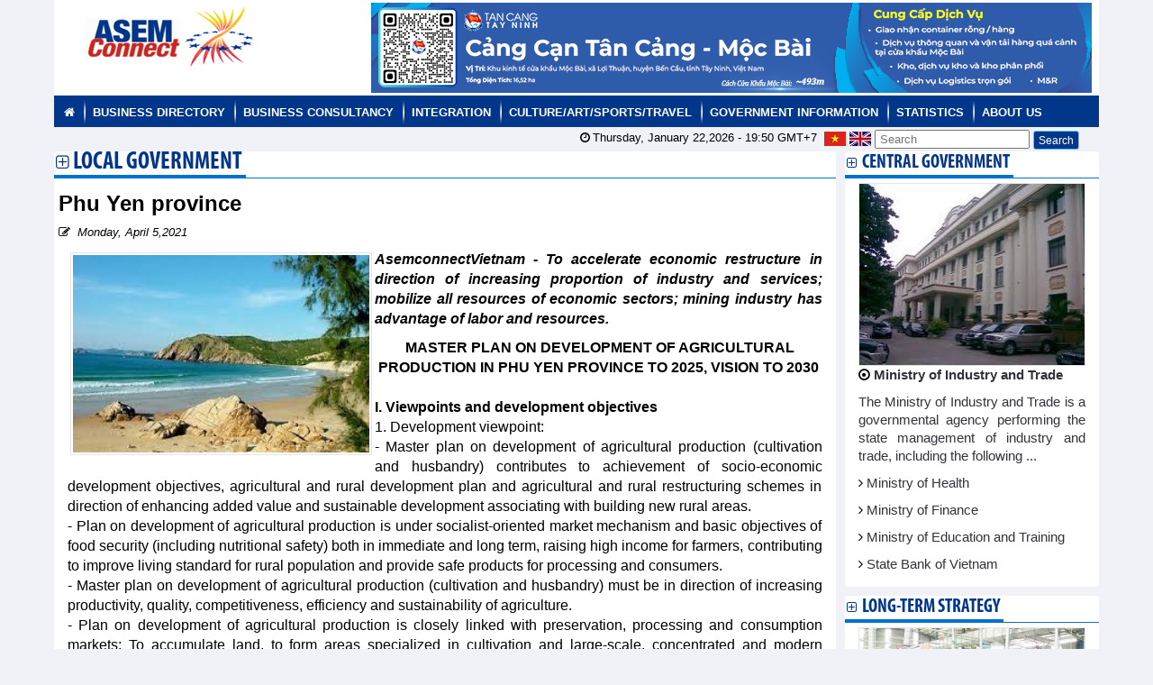

--- FILE ---
content_type: text/html; charset=utf-8
request_url: https://asemconnectvietnam.gov.vn//default.aspx?ZID1=12&ID8=12976&ID1=2
body_size: 88554
content:

<!DOCTYPE html>
<head id="AsemconnectVietNam"><title>
	Phu Yen province
</title><meta property="og:url" content="http://asemconnectvietnam.gov.vn/default.aspx?id1=2&ID8=12976"/><meta property="og:type" content="website"/><meta property="og:title" content="Phu Yen province"><meta property="og:description" content="To accelerate economic restructure in direction of  increasing proportion of industry and services; mobilize all resources of economic sectors; mining industry has advantage of labor and resources."><meta property="og:image" content="http://asemconnectvietnam.gov.vn/weblocalfiles/giang/long giang government information/742014145649phu_yen.jpeg"><META NAME="Description" CONTENT="ASEMCONNECTVIETNAM - LINKING ASIAN & EUROPEAN COMPANIES &nbsp;Local Government"><META NAME="Keywords" CONTENT="ASEMCONNECTVIETNAM - LINKING ASIAN & EUROPEAN COMPANIES - Gắn kết doanh nghiệp Á - Âu &nbsp;Local Government"><META NAME="Description" CONTENT="ASEMCONNECTVIETNAM - LINKING ASIAN & EUROPEAN COMPANIES &nbsp;Phu Yen province"><META NAME="Keywords" CONTENT="ASEMCONNECTVIETNAM - LINKING ASIAN & EUROPEAN COMPANIES - Gắn kết doanh nghiệp Á - Âu &nbsp;Phu Yen province"><meta property="og:url" content="http://asemconnectvietnam.gov.vn/default.aspx?id1=2&ID8=12976"/><meta property="og:type" content="website"/><meta property="og:title" content="Phu Yen province"><meta property="og:description" content="To accelerate economic restructure in direction of  increasing proportion of industry and services; mobilize all resources of economic sectors; mining industry has advantage of labor and resources."><meta property="og:image" content="http://asemconnectvietnam.gov.vn/weblocalfiles/giang/long giang government information/742014145649phu_yen.jpeg">    <meta charset="utf-8">
    <meta name="viewport" content="width=device-width, initial-scale=1.0">
    <meta name="description" content="">
    <meta name="author" content="ThemeBucket">
    <link rel="shortcut icon" href="images/favicon.png">   
    <link href="bs3/css/bootstrap.min.css" rel="stylesheet">
    <link href="css/bootstrap-reset.css" rel="stylesheet">
    <link href="font-awesome/css/font-awesome.css" rel="stylesheet" />
    <link href="/fonts/FontsStyles.css" rel="stylesheet" />
    <link href="css/Buzstyle.css" rel="stylesheet">
    <!--<link href="css/style.css" rel="stylesheet">-->
    <link href="css/style-responsive.css" rel="stylesheet" />    
    <link href="/css1/BlockLeft.css" type="text/css" rel="stylesheet"/>
    <link href="/css1/mntop.css" rel="stylesheet" type="text/css" />
    <link href="/css/custom.css?v=26052023" rel="stylesheet" type="text/css" />
   
    <!--[if lt IE 9]>
    <script src="js/ie8-responsive-file-warning.js"></script><![endif]-->
    <!-- HTML5 shim and Respond.js IE8 support of HTML5 s and media queries -->
    <!--[if lt IE 9]>
    <script src="https://oss.maxcdn.com/libs/html5shiv/3.7.0/html5shiv.js"></script>
    <script src="https://oss.maxcdn.com/libs/respond.js/1.3.0/respond.min.js"></script>
    <![endif]-->

  <!-- Plugins -->

<!--  <link rel="stylesheet" href="../assets/css/bootstrap-extend.min.css">
  <link rel="stylesheet" href="../assets/css/site.min.css">-->

<!--  <link rel="stylesheet" href="../assets/vendor/animsition/animsition.css">-->

  <!-- Plugins For This Page -->
  <link rel="stylesheet" href="../assets/vendor/owl-carousel/owl.carousel.css">
  <link rel="stylesheet" href="../assets/vendor/slick-carousel/slick.css">
  <!-- Page -->
  <link rel="stylesheet" href="../assets/examples/css/uikit/carousel.css">

  <!-- Fonts -->
  <link rel="stylesheet" href="../assets/fonts/web-icons/web-icons.min.css">
  <link rel="stylesheet" href="../assets/fonts/brand-icons/brand-icons.min.css">
  <link rel='stylesheet' href='http://fonts.googleapis.com/css?family=Roboto:300,400,500,300italic'> 
<script>
    $("a[href='#top']").click(function () {
        $("html, body").animate({ scrollTop: 0 }, "slow");
        return false;
    });
</script>
</head>
<body>

<section id="main-content">
<section class="wrapper">
<div class="container">
<div class="row">
<div class="col-lg-12 col-md-12 col-sm-12 col-xs-12">

<div class="hidden-md hidden-sm hidden-xs hidden-sd hidden-xd">

<div class=TopTopBanner>
<div class="col-lg-3 col-md-3 col-sm-12 col-xs-12">
<div class="TopTopBanner_Left">

<img src="/WebLocalfiles/aSem/Logo.png" alt="" />
</div>
</div>
<div class="col-lg-9 col-md-9 col-sm-12 col-xs-12">
 <div class="TopTopBannerGif_Left"><a href=https://saigonnewport.com.vn target="_blank"><img src="/WebLocalfiles/admin/QuangCao/2132025155355Tcmb_banner_800x100__1_.png" hspace="0" border="0" width="800" height="100" alt="" /></a></div>
 <div class="TopTopBanner_Right"><div id="top_banner"><script language="JavaScript">var currbanner = 0;var RefBanner = new Array();function change_banner(){if(RefBanner.length==0)return;rv = "<embed src='" + RefBanner[currbanner] + "' width='100%' height='90' type='application/x-shockwave-flash' play='true' loop='true' menu='true'></embed>";document.getElementById('top_banner').innerHTML=rv;currbanner=currbanner+1;if (currbanner >= RefBanner.length){currbanner=0;} setTimeout('change_banner()',10000);}change_banner();</script></div></div>
</div>
</div>
<div class="BgSloganTop"></div>
</div>
</div>
<div class="col-lg-12 col-md-12 col-sm-12 col-xs-12">
<div class="hidden-md hidden-sm hidden-xs hidden-sd hidden-xd">
<div id="Main_menutop"><ul id="nav_mntop"><li><a href=default.aspx?id1=2><i class="fa fa-home"></i></a></li><li><a href="/default.aspx?ZID1=1&ID1=2">Business Directory</a><ul></ul><ul><li><a href="/default.aspx?ZID1=7&ID1=2"> Company's Profiles</a></li><li><a href="/default.aspx?ZID1=9&ID1=2"> Services</a></li></ul></li><li><a href="/default.aspx?ZID1=2&ID1=2">Business Consultancy</a><ul><li><a href="/default.aspx?ZID1=6&ID1=2"> Business News</a></li><li><a href="/default.aspx?ZID1=8&ID1=2"> Trade News</a></li><li><a href="/default.aspx?ZID1=10&ID1=2"> Vietnam Law</a></li></ul></li><li><a href="/default.aspx?ZID1=4&ID1=2">Integration</a></li><li><a href="/default.aspx?ZID1=62&ID1=2">Culture/Art/Sports/Travel</a></li><li><a href="/default.aspx?ZID1=3&ID1=2">Government Information</a><ul><li><a href="/default.aspx?ZID1=11&ID1=2"> Central Government</a></li><li><a href="/default.aspx?ZID1=12&ID1=2"> Local Government</a></li><li><a href="/default.aspx?ZID1=14&ID1=2"> Long-term strategy</a></li></ul></li><li><a href="/default.aspx?ZID1=13&ID1=2">Statistics</a></li><li><a href="/default.aspx?ZID1=59&ID1=2">About us</a><ul><li><a href="/default.aspx?ZID1=60&ID1=2"> About us</a></li><li><a href="/default.aspx?ZID1=61&ID1=2"> Contact us</a></li></ul></li></ul></div>
</div>
<div class="hidden-lg">
<div class="hidden-md hidden-xd hidden-lg"><div class="row"><div class="col-xs-12 col-sm-12"><div class="anhlogo"><img src="/WebLocalfiles/ASEM/banner-asem---mobi.png" border="0" alt="" /></div></div><div class="col-xs-12 col-sm-12"><h2 class="text-center"></h2><h2 class="text-center"></h2></div></div></div><nav class="navbar navbar-inverse"><div class="container-fluid"><div class="navbar-header"><button type="button" class="navbar-toggle" data-toggle="collapse" data-target="#myNavbar"><span class="icon-bar"></span><span class="icon-bar"></span><span class="icon-bar"></span></button><a class="navbar-brand" href="default.aspx?id1=1">Home</a></div><div class="collapse navbar-collapse" id="myNavbar"><ul class="nav navbar-nav"><li class="active"><li class="dropdown"><a class="dropdown-toggle" data-toggle="dropdown" href="#">EVENT STREAM <span class="caret"></span></a><ul class="dropdown-menu"><li class="dropdown-submenu"><li class="active"><a href="/default.aspx?ZID1=146&ID1=2">EVFTA</a></li><li class="active"><a href="/default.aspx?ZID1=148&ID1=2">RCEP</a></li></li></ul></li></li><li class="active"><a href="/default.aspx?ZID1=137&ID1=2">National Trademark</a></li><li class="active"><li class="dropdown"><a class="dropdown-toggle" data-toggle="dropdown" href="#">Business Directory <span class="caret"></span></a><ul class="dropdown-menu"><li class="dropdown-submenu"><li class="active"><a href="/default.aspx?ZID1=7&ID1=2">Company's Profiles</a></li><li class="active"><a href="/default.aspx?ZID1=9&ID1=2">Services</a></li></li></ul></li></li><li class="active"><li class="dropdown"><a class="dropdown-toggle" data-toggle="dropdown" href="#">Business Consultancy <span class="caret"></span></a><ul class="dropdown-menu"><li class="dropdown-submenu"><li class="active"><a href="/default.aspx?ZID1=6&ID1=2">Business News</a></li><li class="active"><a href="/default.aspx?ZID1=8&ID1=2">Trade News</a></li><li class="active"><a href="/default.aspx?ZID1=10&ID1=2">Vietnam Law</a></li></li></ul></li></li><li class="active"><a href="/default.aspx?ZID1=4&ID1=2">Integration</a></li><li class="active"><a href="/default.aspx?ZID1=62&ID1=2">Culture/Art/Sports/Travel</a></li><li class="active"><a href="/default.aspx?ZID1=133&ID1=2">CPTPP</a></li><li class="active"><li class="dropdown"><a class="dropdown-toggle" data-toggle="dropdown" href="#">Government Information <span class="caret"></span></a><ul class="dropdown-menu"><li class="dropdown-submenu"><li class="active"><a href="/default.aspx?ZID1=11&ID1=2">Central Government</a></li><li class="active"><a href="/default.aspx?ZID1=12&ID1=2">Local Government</a></li><li class="active"><a href="/default.aspx?ZID1=14&ID1=2">Long-term strategy</a></li></li></ul></li></li><li class="active"><a href="/default.aspx?ZID1=5&ID1=2">Calendar of Events</a></li><li class="active"><a href="/default.aspx?ZID1=13&ID1=2">Statistics</a></li><li class="active"><a href="/default.aspx?ZID1=101&ID1=2">Promotion</a></li><li class="active"><a href="/default.aspx?ZID1=109&ID1=2">Web Link</a></li><li class="active"><li class="dropdown"><a class="dropdown-toggle" data-toggle="dropdown" href="#">About us <span class="caret"></span></a><ul class="dropdown-menu"><li class="dropdown-submenu"><li class="active"><a href="/default.aspx?ZID1=60&ID1=2">About us</a></li><li class="active"><a href="/default.aspx?ZID1=61&ID1=2">Contact us</a></li></li></ul></li></li><li class="active"><a href="/default.aspx?ZID1=49&ID1=2">Video</a></li><li class="active"><a href="/default.aspx?ZID1=118&ID1=2">
Partner</a></li></ul><ul class="nav navbar-nav navbar-right"><li><a href="#"><span class="glyphicon glyphicon-user"></span> Đăng ký</a></li><li><a href="#"><span class="glyphicon glyphicon-log-in"></span> Đăng nhập</a></li></ul></div></div></nav>
</div>
<div class="hidden-lg hidden-md hidden-sd hidden-xd">
  
</div>
</div>
</div>

<div class="col-lg-12 col-md-12 col-sm-12 col-xs-12 col-sd-12">
<form name="SearchSP" method="post" action="./default.aspx?ZID1=12&amp;ID8=12976&amp;ID1=2" id="SearchSP" onsubmit="return check_form_search();">
<div>
<input type="hidden" name="__VIEWSTATE" id="__VIEWSTATE" value="/[base64]/dCBkb2FuaCBuZ2hp4buHcCDDgSAtIMOCdSAmbmJzcDtQaHUgWWVuIHByb3ZpbmNlIj48bWV0YSBwcm9wZXJ0eT0ib2c6dXJsIiBjb250ZW50PSJodHRwOi8vYXNlbWNvbm5lY3R2aWV0bmFtLmdvdi52bi9kZWZhdWx0LmFzcHg/[base64]/Qk8ZGl2IGlkPSJNYWluX21lbnV0b3AiPjx1bCBpZD0ibmF2X21udG9wIj48bGk+PGEgaHJlZj1kZWZhdWx0LmFzcHg/aWQxPTI+PGkgY2xhc3M9ImZhIGZhLWhvbWUiPjwvaT48L2E+PC9saT48bGk+PGEgaHJlZj0iL2RlZmF1bHQuYXNweD9aSUQxPTEmSUQxPTIiPkJ1c2luZXNzIERpcmVjdG9yeTwvYT48dWw+PC91bD48dWw+PGxpPjxhIGhyZWY9Ii9kZWZhdWx0LmFzcHg/WklEMT03JklEMT0yIj4gQ29tcGFueSdzIFByb2ZpbGVzPC9hPjwvbGk+PGxpPjxhIGhyZWY9Ii9kZWZhdWx0LmFzcHg/WklEMT05JklEMT0yIj4gU2VydmljZXM8L2E+PC9saT48L3VsPjwvbGk+PGxpPjxhIGhyZWY9Ii9kZWZhdWx0LmFzcHg/WklEMT0yJklEMT0yIj5CdXNpbmVzcyBDb25zdWx0YW5jeTwvYT48dWw+PGxpPjxhIGhyZWY9Ii9kZWZhdWx0LmFzcHg/[base64]/[base64]/[base64]/[base64]/[base64]/[base64]/[base64]/[base64]/[base64]/[base64]/[base64]/[base64]/[base64]/[base64]/[base64]/[base64]/[base64]/[base64]/[base64]/XdsNgybmNwRQ=" />
</div>

<div>

	<input type="hidden" name="__VIEWSTATEGENERATOR" id="__VIEWSTATEGENERATOR" value="CA0B0334" />
	<input type="hidden" name="__EVENTVALIDATION" id="__EVENTVALIDATION" value="/wEdAAOE37AMdM0cm+M3hbW2FCeJ5ZdTeOjJ4oGOO2ewXvk8iGovypIfylMW59Pj4xILCx8OZ/kIaKR9CNScBO6MokVTJ0uEvA==" />
</div>
<div class="row">
<div class="col-lg-4 col-md-4 col-sm-12 col-xs-12 col-sd-12">

</div>
<div class="col-lg-8 col-md-8 col-sm-12 col-xs-12 col-sd-12">
<div class="HomeBlockFlag">
    <!--search & user info start-->
    <ul class="nav pull-right top-menu">
        <li>
            <input name="txtsearch" type="text" id="txtsearch" placeholder=" Search" onfocus="SearchOnFocus(this);" onblur="SearchOnBlur(this);" style="height:21px;" />
            <input type="submit" name="bttxtseach" value="Search" id="bttxtseach" class="btn btn-info btn-xs" style="height:21px;" />
            
        </li>
    </ul>
<i class="fa fa-clock-o">&nbsp;</i>Thursday, January 22,2026 - <span>19:50</span> GMT+7
&nbsp;<a href="default.aspx?ID1=1"><img src="/Template/Flag/1491436412_FLAG_VIETNAM.png" alt="Việt Nam" width="24" height="16"></a>&nbsp;<a href="default.aspx?ID1=2"><img src="/Template/Flag/1491436423_FLAG_UNITED_KINGDOM.png" alt="EngLish" width="24" height="16"></a>&nbsp;
</div>
</div>
</div>

</form>
</div>


<div class="row"><div class="col-lg-9 col-md-9 col-sm-9"><section class="panel"><div class="HeadCateBG"><div class="HeadCateTitle"><h4><b><i class="fa fa-plus-square-o"></i>&nbsp;<a href="default.aspx?ZID1=12&ID1=2">Local Government</a></b></h4></div></div><div class="panel-body"><p><h3><b>Phu Yen province&nbsp;</b></h3><i class="fa fa-pencil-square-o"></i> &nbsp;<i>Monday, April 5,2021</i></p><div class="BoxContentDetail"><div class="BoxImgContentDetail"><img width="300px" src="/weblocalfiles/giang/long giang government information/742014145649phu_yen.jpeg" /><p><b><i>AsemconnectVietnam -&nbsp;To accelerate economic restructure in direction of  increasing proportion of industry and services; mobilize all resources of economic sectors; mining industry has advantage of labor and resources.</i></b></div></p><p><div style="text-align: justify;">
<div style="text-align: center;"><strong>&nbsp;MASTER PLAN ON DEVELOPMENT OF AGRICULTURAL PRODUCTION IN PHU YEN PROVINCE TO 2025, VISION TO 2030</strong></div>
<br />
<div><b> I. Viewpoints and development objectives</b><br />
1. Development viewpoint:<br />
- Master plan on development of agricultural production (cultivation and husbandry) contributes to achievement of socio-economic development objectives, agricultural and rural development plan and agricultural and rural restructuring schemes in direction of enhancing added value and sustainable development associating with building new rural areas.<br />
- Plan on development of agricultural production is under socialist-oriented market mechanism and basic objectives of food security (including nutritional safety) both in immediate and long term, raising high income for farmers, contributing to improve living standard for rural population and provide safe products for processing and consumers.<br />
- Master plan on development of agricultural production (cultivation and husbandry) must be in direction of increasing productivity, quality, competitiveness, efficiency and sustainability of agriculture.<br />
- Plan on development of agricultural production is closely linked with preservation, processing and consumption markets; To accumulate land, to form areas specialized in cultivation and large-scale, concentrated and modern commodity agricultural production to meet domestic consumption and export demands. To attach importance to market development, production development along value chain, constructing and developing trademarks for local or key agro-products to meet requirements on food hygiene and safety, environmental protection and ecological production.<br />
- Plan on agricultural production development must be based on renovation of market access and thinking, combining rapid application of scientific and technological achievements and efficient use of land, water and human resources. To be trained and adapt to climate change and protect ecological environment so as to efficiently exploit advantages and natural conditions of each region and each locality.<br />
- Plan on agricultural production development associates with innovation and development of production relations, linking with production and consumption center. The State plays well role of creating and developing through renovation of mechanisms, policies, institutions and necessary supports, creating a favorable environment for all economic sectors, especially for enterprises to invest in agricultural occupations. Improving efficiency of collective, farm economy.<br />
- Plan on agricultural production development is closely linked to system of policies, ensuring mobilization of social resources, first of all, land transfer, restructuring of labor in agriculture and rural areas, supporting household and promote international integration.<br />
2. Development objective:<br />
a) General objective:<br />
To build a comprehensive and modern agriculture which base on renovation of production organization; promoting linkages between production and market, application of science and technology; pay attention on meeting needs of diversification of domestic consumption and export; improving efficiency of land use, water resources, labor and capital; contributing to raise income and living standards of rural population; to protect ecological environment and build a new countryside; adapting to climate change and international integration; successfully implementing objectives of agricultural restructuring in direction of enhancing added value and sustainable development until 2020 with a vision to 2030.<br />
b) A number of specific targets up to 2025:<br />
- Growth rate of GRDP in agriculture, forestry and fishery (under constant prices in 2010) will increase by 3.5 - 4&#x25; / year in a period of 2016 to 2020; increase by 4&#x25;/year in a period of 2021 to 2025, out of which net agricultural production will increase by 2.6 - 2.8&#x25;/year in a period of 2016 to 2020 and 2.8-3&#x25; / year in a period of 2021 to 2025.<br />
- Net agricultural structure will account for 62-63&#x25; by 2020 and 59- 60&#x25; by 2025; proportion of cultivation is 35-36&#x25; by 2020 and 30-31&#x25; by 2025; livestock production will be 20-21&#x25; by 2020 and 22&#x25; by 2025 in structure of agriculture, forestry and fishery.<br />
- Growth rate of agricultural, forestry and fishery production value (under constant prices in 2010) will increase by 4.0-4.5&#x25; in a period of 2016-2020; increase by 5.0 - 5.5&#x25; in a period of 2021 - 2025; Out of which, cultivation will increase by 2.5 - 2.7&#x25; per year, livestock production raise by 4.5 - 5.0&#x25; per year in a period of 2016-2020; cultivation grows by 2.3 - 2.5&#x25; per year, livestock production raise 6.5 - 7.0&#x25; per year in a period of 2021 - 2025.<br />
- Value of agricultural products reaches VND 110 million/ ha/ year by 2020, an increase of 1.5 times comparing to 2015 and VND 150 million/ ha by 2025, more than two times higher than that in 2015).<br />
- To strive to get income per capita of rural people by 2020 around VND 45 million/ person/ year (1.8 times higher than that in 2015) and VND 75 million/ person, 3 times more than that in 2015).<br />
c) Vision to 2030:<br />
- Growth rate of GRDP in agriculture, forestry and fishery (by 2010) increases by 3 - 3.2&#x25;/ year, out of which net agricultural production increases by 2.4 - 2.5&#x25;/ year.</div>
<div>- Growth rate of agriculture, forestry and fishery products (at constant prices in 2010) will increase by 4.0-4.4&#x25; / year, out of which, cultivation will increase by 2-2.2&#x25;/ year, livestock production raise by 5&#x25; year and proportion of cultivation is 27 - 28&#x25;, of breeding is 22 - 23&#x25;.<br />
- By year of 2030, value of products per a hectare of cultivation land will reach 200 million VND/ ha / year. Average income per capita in rural areas is about VND 100 million/ person/ year by 2030.<br />
<b>II. Orientations</b><br />
1. Cultivation:<br />
Mainly focusing on 6 main crops: rice, corn, sugarcane, cassava, vegetables and flowers. At the same time, land using plan links with reorganization of production in direction of concentration of land; applying high technologies, varieties and hi-tech cultivation techniques to raise productivity, quality and efficiency.<br />
a) Rice: To maintain and use about 24,562 ha of rice cultivation land for 2 crops; average productivity is 6.5 - 7 tons/ ha. Raising rate of using certified rice varieties, F1 hybrid rice will reach about 93&#x25; by 2020 and 100&#x25; by 2030. Out of which: building specialized cultivation areas for high-quality rice production: 10,000 hectares in 2020; in 2025: 10,500 ha and in 2030: 12,000 ha. Mobilizing to convert 1 rice crop, inefficient rice production (8,819 ha) into other annual crops or higher value breeding.<br />
b) Corn: By 2020, total area of ​​corn farming will be about 7,000 hectares, 8,000 hectares by 2025, and the existing corn cultivation area will be maintained by 2030. An average productivity in a period of 2016-2020: 5 - 6 ton/ ha; in a period of 2021 - 2025: 7 - 8 tons/ ha; in a period of 2020-2030: 9 - 10 tons/ ha, concentrating in Song Hinh, Son Hoa, Tuy An, Tay Hoa and Phu Hoa districts (8,000 ha).<br />
c) Sugarcane: Orienting that stable material area is around 23,000 ha, concentrating mainly in Son Hoa, Song Hinh, Dong Xuan, Tay Hoa districts. An average productivity is 75 - 85 tons/ ha. To raise rate of new sugarcane varieties applying technical advances to over 95&#x25; of raw material area.<br />
d) Cassava: Reducing area to 11,000 ha. Concentrating in districts of Song Hinh, Son Hoa, Dong Xuan (reduced area is proposed to switch to vegetables and forestry development). An average productivity is 30 - 40 tons/ ha. Planning raw material areas for cassava starch processing plants in the province to 2020 is 11,000ha.<br />
e) All kind of vegetable:<br />
- Bean: Increasing cultivated area to 6,640 ha in 2020; 7,900 ha in 2025 and 9,300 ha in 2030. Out of which, peanut trees: an area of ​​3,733 ha; soybean: an area of ​​about 2,280 hectares; other legumes: an area of ​​3,287 ha.<br />
- Vegetables: Cultivated area will increase from 6,014 hectares in 2015 to 9,840 hectares in 2020; 12,800 hectares in 2025 and 15,700 hectares in 2030. To develop and establish specialized areas for cultivation of commodity vegetables and fruits, applying hi-tech and safe GAP standards.<br />
g) Flowers and ornamental trees: By 2030, flower and ornamental areas will be about 500 hectares, including: Tuy Hoa city: 200 hectares; Song Cau town: 50 ha; Tuy An district: 100 ha; communes of ​​Phu Thu, La Hai, Hai Rieng, Hoa Vinh, Hoa Hiep Trung, Cung Son ... and tourism sites have an area of ​​150 ha. To study development of models of high-tech flower growing in Da Lat to apply in the province. To call for investment in hi-tech flower growing areas in the northern part of Tuy Hoa city, south of Tuy An district.</div>
<div>h) Some other potential crops:<br />
- Pepper: An area for pepper increase to about 1,000 hectares; It is concentrated in Son Thanh Dong, Son Thanh Tay communes (Tay Hoa district), Son Long commune (Son Hoa district) and Ea Bar commune (Song Hinh district).<br />
- Rubber trees: Reducing planned area to 6,000 ha, concentrating in districts of Song Hinh, Son Hoa, Dong Xuan associating with exploiting and processing rubber latex.<br />
- Fruit trees: Total area: 4,350 ha, focusing on some kinds of trees which are capable of developing and attaching to processing industry such as pineapple (Phu Hoa), coconut (Cau river), watermelon (Son Hoa, Song Hinh district); apples (Cam Pho), durian, mango, new avocado seed, jackfruit, papaya, asparagus, lime, cocoa,...<br />
- Medicinal plants: An area for medicinal plant extends to about 1,000 hectares. Some medicinal plants need to develop: leafy greens, squid grass, cucumber, bitter vegetables, tamarind flakes, licorice rock, lime scale, sickle, yellow roots, ginseng,...<br />
k) Development of new crops: Ramadan, Acacia, Ramie (also known as thyme), Tilapia, etc.<br />
2. Breeding:<br />
a / Orientations for development of key local livestock products: cattle, pigs, chickens and ducks. At the same time, developing some high economic value animals in accordance with natural conditions of Phu Yen province such as: birds, deer, goats,...<br />
- Cattle: Strongly developing cattle herd in mountainous districts such as Son Hoa, Song Hinh, Dong Xuan. Size of flock in 2020: 190,000 units, in 2025: 240,000 units, in 2030: 250,000 to 252,000 units. Raising over 70&#x25; of crossbred cattle. Maintaining a local herd of gold bulls at 20-30&#x25; of total herd. Step by step moving from small cattle to concentrated breeding under industrial model.</div>
<div>- Buffalos: Size of flock in 2020: 6,300 units, in 2025: 10,000 units and in 2030: 12,000 units. Buffalo breeding areas are concentrated in districts: Son Hoa, Song Hinh, Phu Hoa and Tay Hoa, Dong Hoa. Promoting buffalo breeding and fattening.<br />
- Pig raising: Developing in Dong Xuan, Song Hinh, Son Hoa, Dong Hoa and Phu Hoa districts. Size of flock in 2020: 150,000 units, in 2025: 209,000 - 210,000 units and in 2030: 250,000 units (excluding milking pigs). Rate of lean pigs in 2025 is about 95&#x25; of the total. Continuing to develop medium-sized farms, linking them with breeders, feeders and consumers in value chains.<br />
- Poultry breeding:<br />
+ Breeding of chickens: scale of flock in 2020: 2,000 thousand units, in 2025 and 2030, to stabilize about 2,050 thousand units, distributing throughout the province but most concentrated in districts of Phu Hoa, Tay Hoa, Dong Hoa. To develop model of breeding chickens on farm scale, ensuring that in a period of 2016 - 2030, rate of breeders on farm scale is over 50&#x25;.<br />
+ Waterfowl breeding (ducks, goose and goose): size of herd in 2020: 1,500 thousand units; in 2025 and 2030 stabilizing at about 1,550 thousand. Continue to increase rate of pure duck breeds over 80&#x25; of total herd in a period of 2016 - 2030. Prioritizing development in lowland areas, especially in Dong Hoa, Phu Hoa, Tay Hoa and Tuy An districts.<br />
- Other animals with potential for development:<br />
+ Bird nest: To develop oat farming according to approved plan.<br />
+ Goats, deer: Mainly developing in mountainous areas under model of farms.<br />
+ Honey bee collection: making use of hills, gardens to develop bee breeding for honey.<br />
b) Concentrated livestock production area: According to plan of concentrated livestock areas in Phu Yen province up to 2020 approved by the provincial People&#x27;s Committee in Decision No. 1936 / QĐ-UBND dated 22/11/2011; results after reviewing, adjusting and supplementing according to Decision No. 1673 / QD-UBND and new addition request of People&#x27;s Committees of districts, towns and cities; it is expected that by 2030, Phu Yen province will have 103 concentrated livestock.<br />
c) Concentrated slaughterhouses: According to plan on cattle and poultry slaughtering areas in Phu Yen province up to 2020 which have been approved by the provincial People&#x27;s Committee in Decision No. 1936 / QD-UBND dated November 22, 2011 and after reviewing, adjustment and addition of 6 areas, by 2030, Phu Yen province will have 47 concentrated slaughterhouses.<br />
3. Development of agricultural product processing industry:<br />
To encourage enterprises, economic organizations, households and individuals to invest in science and technology, technical advances in product preservation, deep processing, fine processing, quality improvement and raising proportion of high added value products to exploit strengths of agriculture, improve competitiveness of agricultural products in domestic market and export. Some key industries need priority: (1) rice; (2) sugar, cassava; (3) livestock products; (4) cashews.<br />
4. Investing in and effectively developing Phu Yen high-tech agriculture park:<br />
- To raise role of management board of Phu Yen high-tech agriculture park, issuing soon a Resolution on high-tech agriculture development of the province. To concentrate on implementing the master plan on building Phu Yen hi-tech agriculture park by the year of 2030. To intensify activities of approaching scientific and technology from abroad, transferring technologies to farmers, enterprises who have demand.<br />
- To immediately implement some projects which have been licensed investment certificate; To form a hi-tech agricultural research and development center; strengthen links with the center for plant biotechnology under the Vietnam&rsquo;s Institute of Agricultural   Genetics. Calling for investment in production, processing and consumption. Development of medicinal plants and mushrooms is considered as the first breakthrough in operation of the hi-tech park. It is necessary to well implement investment incentive policies in order to attract investment capital, especially attracting FDI, ODA and big investors in Phu Yen hi-tech agriculture park.<br />
5. Proposing priority investment projects in the planning period:<br />
a) Project on construction of My Lam reservoir and canal system.<br />
b) Suoi Cai reservoir construction project.<br />
c) Tan Hien reservoir construction project.<br />
d/ Project of building reservoir of Soi Ba Trat.<br />
e) Livestock and plant variety project in a period of 2016-2020.<br />
g) To invest in strengthening capacity of plant pest surveillance and analysis of pesticide residues on agricultural products.<br />
h / To build cultivated areas for hi-tech bonsai.<br />
k) Constructing corn starch processing factory.<br />
l) Constructing a feed mill.<br />
m) Constructing commodity rice processing factory.<br />
n) Building industrial slaughter plants (slaughterhouses).<br />
6. Total investment capital and investment phases:<br />
a) Total investment capital for agriculture is VND10,964 billion.<br />
b) Investment phases:<br />
- In a period of 2016 - 2020: VND 4.440 billion;<br />
- In a period of 2021 - 2025: VND 3.676 billion;<br />
- In a period of 2026 - 2030: VND 2.847 billion.<br />
c) Source distribution:</div>
<div>- The State budget (including central budget, provincial budget, district budget): VND 6,144 billion, accounting for 55.8&#x25;.<br />
- Investment credit, loan capital and ODA: VND 1,350 billion, accounting for 12.3&#x25;.<br />
- Capital of enterprises, own capital of the people: VND 3,500 billion, accounting for 31.9&#x25;.<br />
<b>III. Solutions on implementing the plan<br />
</b>1. Solutions on investment capital:<br />
To attract all investment capital sources for agricultural development, such as the State budget capital, enterprise capital, credit institutions, people&#x27;s capital, foreign investment capital, etc.<br />
2. Solutions on agricultural land use:<br />
Restricting conversion of paddy land to non-agricultural land, stabilizing area of ​​2 rice crops at 24,562 ha. Forming agricultural land market, implementing accumulation of land, forming area of ​​commodity production.<br />
Encouraging farmers to contribute shares into agricultural enterprises by using land use rights, enhancing relationship between enterprises and farmers. To adopt policies for farmers to change their land use purposes within agricultural sector, to facilitate the transfer and lease of agricultural land ... so that producers can accumulate land.<br />
3. Solutions on research and application of science and technology in agricultural production:<br />
Rapidly applying biotechnology, genetically modified crops to agricultural production. To step up investment in material foundations and equipment for research establishments to create plants and animals. To concentrate on building models of hi-tech agricultural production for high productivity plants: rice, sugarcane, cassava, vegetables ...<br />
4. Solutions on training and attracting human resources for agriculture and rural areas:<br />
Organizing training courses for agricultural sector staff. Promoting vocational training for rural labor associating with job creation. Implementing good policies to attract young staff, attract high qualified technicians for agriculture.<br />
5. Solutions for &quot;4 home&quot; linkages (government, scientists, farmers and entrepreneurs):<br />
To efficiently implement policies to encourage development of cooperation and production linkage with agricultural consumption and big field construction according to Decision No. 62/2013/QD-TTg and Circular No. 15/2014/TT-BNNPTNT on planning production areas, specialized areas of &quot;big fields&quot;. Promoting dissemination of practical effectiveness of linking &quot;4 houses&quot; and raising awareness of farmers and enterprises in respect of production contracts. Organizing training courses to improve knowledge of cooperative management, market connection ... for cooperative members. To implement agricultural insurance policy and to sanction and handle breaking of contracts for production and sale of goods. Encouraging development of agricultural joint stock companies in which farmers will be shareholders.<br />
6. Solutions for trade promotion and market development<br />
To improve quality and competitiveness of agricultural products of the province.<br />
Renewing thinking and promoting trade promotion, product promotion, and e-commerce development. Regularly organize trade events, trade fairs to introduce high quality agricultural products, specialties of the province, etc. Promoting market forecast and market information. Strengthen trade exchanges and trade cooperation with localities in the country. Upgrading and improving commercial infrastructure.<br />
7. Production solutions in value chain:<br />
To change thinking from production under capacity to production under market demand. Issuing policies to support enterprises and associations to build trademarks. Promulgating specify policies to support accumulation of land, taxes, loans, risk insurance, resource training, etc. Creating conditions for farmers to contribute land use rights to enterprises. Assisting to form interest groups, associations according to specific categories.<br />
8. Other solutions:<br />
- Solutions on policy mechanisms:<br />
- Solutions for environmental protection and response to climate change in agriculture.<br />
- Solutions to promote propaganda, advocacy and education to create changes in awareness and action in restructuring of agriculture and new rural construction.<br />
- Solutions for cooperation and cooperation with local and foreign units.<br />
<b>IV. Organizing implementation</b><br />
1. Department of Agriculture and Rural Development:<br />
- To organize publicization of the plan on the mass media so that the branches, levels, people and enterprises are known and coordinated to implement the plan.<br />
- To function as the main implementer and in collaboration with concerned departments, branches, People&#x27;s Committees of districts, provincial towns and cities in inspecting and supervising implementation of this plan; annually report to provincial People&#x27;s Committee, Ministry of Agriculture and Rural Development.<br />
- In course of implementation, if there are some problems that need to be supplemented and adjusted, Agriculture and Rural Development shall sum up and report proposals to the provincial People&#x27;s Committee for consideration and decision adjustment to suit reality.<br />
2. Department of Planning and Investment: To coordinate with the Department of Finance and Department of Agriculture and Rural Development to balance, allocate capital from the State budget and other investment sources to invest in developing agricultural and rural infrastructure for production.</div>
3. Department of Finance: To advise the provincial People&#x27;s Committee to allocate funds from the budget to ensure implementation of contents of master plan in accordance with provisions of the current State budget law.<br />
4. Other related departments and agencies: basing on functions and tasks of the units, they are well advised on implementation of the plan.<br />
5. Agricultural co-operatives: Cooperative organization for effective production and business development. To renew mode of operation under revised Law on Cooperatives and current regulations. Effectively developing cooperation, linkage of production associating with consumption of agricultural products and role of representative organizations for farmers as prescribed.<br />
6. Enterprises in field of agriculture and rural areas: To coordinate and link production from provision of input services to purchase, processing and sale of products; To invest in renewing production processes, technologies and equipment to raise efficiency of production, business and use of natural resources. Together with farmers, they actively participate in production along value chain, linking production with processing and consumption of agricultural products through economic contracts.<br />
7. People&#x27;s Committees of districts, towns and cities: To coordinate with Department of Agriculture and Rural Development and other functional branches of the province to carry out tasks according to roadmap of the plan in locality. To have plan on land using and mobilizing resources for investment in infrastructure and projects for of agricultural and rural development. To adopt support policies from local budgets in association with provincial programs and policies to develop efficient production.<br />
8. Phu Yen Newspaper, provincial radio and television stations: To promptly propagate the Party&#x27;s and State&#x27;s undertakings and policies in process of implementing &quot;master plan on development of agricultural production of Phu Yen province to 2025, vision to 2030&quot; to the community. To effectively propagate response to climate change in agricultural production.</div>
<div style="text-align: center;"><b><span><br />
PHU</span></b><b><span> YEN PROVINCE</span></b><b><span>&rsquo;S OVERALL PLAN ON SOCIO-ECONOMIC DEVELOPMNET TO 2025</span></b></div>
<div style="text-align: justify;"><b><span>1. Development viewpoints</span></b><span><br />
1.1. To d<span>evelop economic with stable and high speed to gradually narrow gap between province  of Phu Yen and other provinces in region and nationwide. <br />
1.2. To instruct Phu Yen province as a new gateway to the east Central Highlands; striving to become a large tourism service center in region and nationwide</span></span></div>
<div style="text-align: justify;"><span>1.3. To acelerate economic restructure in direction of&nbsp; increasing proportion of industry and services; mobilize all resources of economic sectors; mining industry has advantage of labor and resources; as the same time, focus on expanding economic sectors with high technical content, consistent with advantages of Phu Yen province and trends of market. </span><span><br />
<span>1.4. To improve quality of human resources, promulgate policies to attract high quality human resources to meet needs of economic development. Associate economic growth with social justice, gradually raising living standards for all classes of&nbsp; population, especially&nbsp; resistance bases, mountainous regions, many ethnic minorities. <br />
1.5. To closely combine economic development with strengthening social defense, security and environmental protection; strengthen political system and strong administrative background. </span></span><br />
<span><b>2. Development objectives: </b></span></div>
<div style="text-align: justify;"><span>2.1. General objectives:</span><b><br />
</b>To c<span>ontinue to sustain economic growth with high and stable speed, make changes in quality in process of socio-economic development. Strive to 2025, Phu Yen province basically became an industrial province. Promote economic restructure, labor structure towards industrialization and modernization with suitable structure of industry - service - agriculture. Gradually improve efficiency and competitiveness of economy. Promote&nbsp; application of science and improve their science and technology in industry. Improve&nbsp; quality of education and training and quality of human resources. Exploit effectively external economic relations. Build infrastructure system to ensure development requirements, advanced material life and spiritual people. Continue to implement poverty reduction, creating jobs for workers. Maintain political order and social safety, economic development associating with defense, security and environmental protection. </span></div>
<div style="text-align: justify;"><span>2.2 Objectives: </span><br />
<span>- Average growth in period 2010- 2015 hits 13.6&#x25; / year and in period of 2015-2020 reaches 15.2&#x25; per year and in period of 2020-2025 reaches 15.3&#x25; per year. <br />
- GDP per capita is USD 750 per year in 2015, USD 1.600 per year in 2020, USD 3,000 per year in 2025. <br />
- Economic structure: in 2015: agriculture 24.5&#x25;, industry 38.5&#x25;, services 37&#x25;, in 2020: agriculture 16&#x25;, industry 44&#x25;, services 40&#x25; and by 2025 agriculture 10&#x25;, industry 47&#x25;, services 43&#x25;. <br />
- Rate of budget revenues compared to GDP: 11.5&#x25; in 2015; 15&#x25; in 2020 and reaches 20&#x25; in 2025. Local budget increases by 15&#x25; per year. Budget revenues in 2016 to meet&nbsp; needs of local budget. <br />
- Export turnover&nbsp; in 2015 reaches $ 150 million, in 2020 reaches $ 1 billion, $ 1,5 billion in 2025. <br />
- In 2010, rate of natural population increase reduces to 1.26&#x25;, in 2015 decrease to 1.17&#x25; and by 2020 reduces to 1.0&#x25;. Rate of malnourished children under 5 years old in 2015 reduces to 20&#x25;, in 2020 to 15&#x25; and in 2025 decrease to 10&#x25;. <br />
- Proportion of trained workers by 2015: 40&#x25;, 2020: 53&#x25; and 67&#x25;&nbsp; in 2025. <br />
- Rate of poor households in 2015 to 9&#x25; in 2020 to less than 3.4&#x25;, in 2025 basically, there is&nbsp; no poor households. <br />
- Rate of forest cover in 2015: 45&#x25;, 2020: 47&#x25; and 2025: 51&#x25;. <br />
<b>3. Development orientation of fields </b><b><br />
</b>3.1. Agriculture, forestry and fisheries <br />
- To develop agricultural sector for sustainable development, high quality, fresh products in accordance with ecosystem. Form concentrated intensive farming associating with high technology and processing industry and protect environment. Food security and stability area of cultivated rice, sugarcane, cassava; widen rubber and some other crops. Breeding towards farm economy with good breeding and disease control. Form fresh vegetables at&nbsp; perimeter of urban, industrial parks, tourist areas; develop flowers.</span></div>
<div style="text-align: justify;"><span>- To promote afforestation, strengthen exist forests, develop timber trees for industrial materials processing. Strengthen forest protection, limit logging of natural forests and exploiting effective plantation. </span><br />
<span>- To develop sustainable aquaculture, processing and logistic service activities. Promote application of science and technology in aquaculture and seafood processing, environmental protection and create destinations for tourists. Expand market and build brands for fish products. <br />
Build new, modern countryside, reducing pressure of population to urban. Develop services, industries associated with organization of consumption goods for farmers, increasing investment in districts of mountainous areas with many ethnic minorities. <br />
3.2. Industry<br />
- To focus on application of new technologies, automation technologies, improving production efficiency . Improve quality and build brand name of products, trade promotion, market expansion, increased capital investment. <br />
- To develop industry in&nbsp; consistent with&nbsp; strategy of sustainable development. Give priority to develop industry having&nbsp; advantages&nbsp; with high technology and added value, accelerate rapidly developing economies such as electronics, oil refining , petrochemical, shipbuilding, processing of agricultural and aquatic products, producing electricity - water. Pay special attention to a project of&nbsp; refinery with capacity of 4 million tons per year and petrochemical plants. <br />
- To continue to invest in building infrastructure in concentrated industrial zones.<br />
- To develop villages in rural areas, exploiting raw materials efficiently and create jobs many workers in rural areas. <br />
3.3. Services <br />
- To improve business civilization, develop modern types of&nbsp; services and&nbsp; while ensuring trade system of&nbsp; service in remote areas. Form supermarkets, street markets, professional sale streets, creating diverse distribution network, ensuring rapid and convenient flow of goods, stimulate production growth. <br />
- To develop business services, trade promotion support, promote and diversify trade promotion activities. Strengthen market inspection and control, price stability, fight against counterfeit goods of inferior quality, speculation, smuggling and tax evasion. Expand markets, diversify exports, increase export turnover. <br />
- To develop tourism into key economic sectors, &quot;clean&quot;&nbsp; industry with its own unique color. Restore&nbsp; monuments and landscapes, tourist sites associating with environmental protection. Focus on building infrastructure to attract investment.</span></div>
<div style="text-align: justify;"><span>- To improve quality of transportation services, warehousing, port services, postal services and telecommunications. Diversify&nbsp; forms of reasonable services. </span><br />
- To f<span>ocus and facilitate types of services: finance, banking, science and technology, information technology, insurance, consulting, accounting, auditing, legal consultancy,&nbsp; notary, inspection, property auction , assets business , real estate, health services, high quality education . <br />
3.4. Social sectors <br />
- To make well population policy. Improve&nbsp; people&#x27;s healthcare network, eliminate basic infectious diseases. Improve quality of population, increasing height, physical and life for the people. In 2015 having 7 doctors / 10,000 people, by 2020 10.8 doctor / 10,000 people. 100&#x25; of communes and wards have doctors in 2020. Improving living standards of households having escaped poverty. <br />
- To focus on improving quality and efficiency of education and training, while expanding&nbsp; scale of rank and level of training, in accordance with training needs of human resources. l Scale of development of education - training couple with investment to upgrade facilities, equipment and teaching under direction of standardization and modernization. Improve quality of teachers and managers. Diversify of types of schools, social education to strengthen resources for education. <br />
- To expand professional training and professional skills for workers, improving training labor rate. Every year create jobs for about 25,000 workers in 2015 and around 15,000 workers per year in a period of 2015 - 2025. <br />
- By 2015, 85&#x25; of household reaches cultural family title; 70&#x25; of villages meet cultural village title. In 2020 over 95&#x25; of cultural family, 95 &#x25; of cultural villages; over 95&#x25; of communes to reach title of cultural commune. Construct cultural institutions, upgrade facilities radio, television, newspapers of the province, meet needs of the people. <br />
- By 2015 : 22&#x25; of population exercising regularly sports; 95&#x25; of schools implementing professional physical education ; over 90&#x25; of students in the province reaching target of&nbsp; standard physical exercise; 95&#x25; of officers and soldiers reaching health standard, 100&#x25; of secondary school have more teachers of professional sports. By 2020: over 50&#x25; of the population exercising regularly sports, 100&#x25; schools making physical education, 100&#x25; of students in the province reaching target of standard physical exercise, 100&#x25; officers and soldiers hits health standard. <br />
3.5. Development of infrastructure <br />
- Transport: formation of the communication network synchronization, efficient exploitation of sea transport, road, air, railway, linking areas in the province and other provinces in the region, creating corridors has economic development of the sub-region. <br />
+ Road: Invest in improving and modernizing road network, take highway 1A, highway 25, road 645, eastern coastal axis road , vertical axis road and western provincial road to&nbsp; strategic roads. Form a new road linking North - South highway and national highway 1A to&nbsp; industrial parks and coastal tourism urban zones. Build system of bus stations, parking, stop. Invest newly to upgrade and expand district roads, urban roads, collection street, inter-commune roads, rural transport and internal traffic, ensuring traffic smoothly in all situations. Strive to 2020, 90-100&#x25; of surface district roads and urban roads are asphalted.<br />
+ Railway: research to build railway Phu Yen &ndash; Central Highlands through Cambodia - Laos - Thailand; railway high speed North - South through Van Phong Economic Zone (Khanh Hoa) phase I to Phu Yen. <br />
+ By Sea: complete, upgrade and deploy effective Vung Ro seaport, research to build some specialized deep-water port: center harbor, port of Xuan Phuong, Xuan Thinh, port  of An Hoa, development of industry, service and tourism. <br />
+ By Air: upgrade airport and increase flights from airport of Tuy Hoa to Ho Chi Minh, Hanoi, Da Nang and meet qualified requirements for international tourists. Research mechanism to call for domestic and foreign investors&nbsp; to build a regional airport in north of the province and meet development needs&nbsp; of&nbsp; tourist and service in the area. <br />
- Water Resources <br />
+ To complete and put into use irrigation to receive water from Song Hinh hydropower lake, Ba Ha river hydroelectric lakes. Enhance useful water reservoirs capacity: Thermos Song Hinh, Dong Khon, Phu Xuan, Xuan Binh. Upgrade and repair dams at risk of landslide to ensure safety. Construction of new lakes, dams to regulate transfer of water between basins, ensuring fresh water for settlement are beside Thanh Ban river bridge, works against natural disasters, floods, flash floods , tide and other irrigation projects. <br />
+ To increase to solidify system of canals, by 2020 complete building and solidifying system of canals. Upgrade and build new system of dykes, dams, embankments against erosion damage and ensure safety. Total area is irrigated by 2020 to about 93,000 cultivated hectares, accounting for 65.8&#x25; of&nbsp; cultivated area. Supply fresh water for aquaculture. <br />
- Power supply <br />
+ To accelerate progress and investment to put into operation hydro power: Ba Ha, Krong Nang rivers. Investing some new hydroelectric power plants on Ky Lo river. Encourage&nbsp; development of small hydroelectric projects, wind power, new energy forms suitable to serve areas not to bring national grid. Attract investment in&nbsp; thermal power with large scale capacity. <br />
+ To continue to develop capacity of existing transformer stations and investment in new transformer stations to meet demand for electricity for production in the province. <br />
+ To encourage development of hydropower in a variety of forms of investment suitable to serve people in areas. Striving to complete investment of national grid at 100&#x25; of traditional villages, prior to 2010, approximately 100&#x25; of households have electricity. <br />
- Information technology, broadcasting <br />
To invest intensively in information systems, communication, radio and television. Rapidly growing network of public post and telecommunications, as well as specialize with modern techniques, striving to make multi-service networks, network of personal broadband, high speed Internet. Develop telecommunication and&nbsp; postal services. By 2015, utilization rate reaches 40 phones per 100 people; in 2015, 50 phones per 100 people and by 2020 reaches 60 telephones per 100 people. In 2015 on average, reaches a rate of 15 Internet users/100 people, in 2020 reaches 35-40 households /100 households having audiovisual facilities. <br />
- Water supply system <br />
+ In 2015, all urban areas in the province have water supply for factories and production activities. 80&#x25; of rural population with clean water. In 2020,&nbsp; ensure 100&#x25; of population has clean water for living. <br />
+ To complete investment of&nbsp; water supply system in city of Tuy Hoa. Capacity of water plant in towns: La Hai, Hai Rieng, Chi Thanh, Gong Son, Phu Hoa and Song Cau to 8,000-10,000 m3/day. Build new water plant in Hoa Vinh with a capacity of 8,000-10,000 m3/day, new town of Phu Thu, Son Long and ward of Xuan Loc with a capacity of 3,000-5,000 m3/day. Invest in building water plant with a capacity of over 50,000 m3/day in 2015; 200,000 m3/day in 2020 and 300,000 m3/day in 2025 serve south Phu Yen Economic Zone and other areas. <br />
- Drainage and sanitation <br />
To upgrade and renovate building piping systems and drainage canals. Building drainage of waste and rainwater. Construction of drainage pumping stations, water treatment stations in industrial parks, hospitals, manufacturing facilities. All liquid hazardous wastes are processed locally before being discharged into overall system. Ensure 100&#x25; of system pf urban drainage, waste water, waste, 100&#x25; of the production facilities have waste treatment systems or general area of waste treatment. <br />
- Urban Infrastructure <br />
To invest in completing construction of&nbsp; infrastructure in urban areas, new urban areas. Build Tuy Hoa city to become urban type II, a center of political, economic, cultural, science and technology, tourism, service, transportation hubs, exchanges in the province and as a major traffic hubs of coastal South Central and Central Highlands. Form centers of industry, services, education and training, science and technology. Upgrading bridges over rivers in districts and towns. Complete construction of new urban zones (Phu Hoa, Phu Thu, Hoa Vinh); built residential area in Tuy Hoa </span></div>
<div style="text-align: justify;"><span>- Education sector </span><span><br />
+ To c<span>ontinue to invest in upgrading school systems, by 2015, 30&#x25; of kindergarten, 70&#x25; of primary schools, 50&#x25; of secondary schools, 50&#x25; of senior secondary meets national standards,&nbsp; by 2020, </span></span><span>100&#x25; of schools in the province meets national standards and&nbsp; schools have enough classrooms to learn two sessions per day. </span><br />
<span>+ To invest in&nbsp; University of Phu Yen; develop towards multi-disciplinary, multi-level, became a center of training and scientific research in the province and region. Support to build College No. 3, Industrial College of Tuy Hoa, invest to upgrade the university, expand and upgrade Banking Institute, upgrading Health College to become Phu Yen University of Health Sciences. Create conditions for investors to open private universities and vocational schools for training high quality human resources. <br />
+ To invest in&nbsp; college of vocational training, upgrading vocational training centers in Son Hoa district. After 2020, upgrade vocational training centers in other districts and develop vocational schools. <br />
- Health sector <br />
+ To complete construction of center hospital in the province in 2015, complete soon regional hospital in the north province. Form specialized hospitals, building new professional centers, stations. Facilitate investors to open private quality hospital. Strive to 2015&nbsp; all communal health bases meet national standard. <br />
+ To continue investment in upgrading and expanding district hospitals. Equip more to enhance operational quality of health commune and wards. Build system of preventive medicine from the provincial to the district with full facilities and equipment to meet needs of prevention, prevention services, environmental hygiene. <br />
- Sector of culture, sport. <br />
To continue to invest and use effectively cultural institutions. 100&#x25; of city, districts, towns have cultural, sports centers, libraries, parks and entertainment for children. Complete provincial cultural institutions: museums,&nbsp; cultural historic relic, cultural center, center of conference - exhibition, theater, composer, libraries, parks, children&#x27;s entertainment. Have a plan to build sports centers in the province. <br />
3.6. Science, technology and environmental protection <br />
- To promote basic study, basic research, focuses on three social, humanity matters to meet&nbsp; needs of social economic development of Phu Yen province. Apply scientific and technological achievements into production, increasing possibility of economic development. Intensive investment, gradually replace old technology with modern technology. Prevention and treatment in serious cases . Commonly use technologies, equipment in leadership, management, training professionals, skilled workers, education, raise people&#x27;s intellectual and cultural exchange. <br />
- To continue to prevent pollution, enhance biodiversity conservation, saving natural resources and improve environment, develop friendly environment industry and technology. Building inspection regulations to protect environment and preserve natural landscapes. Protect industrial, urban, coastal environment. Have mechanism to encourage investment in&nbsp; construction of waste treatment plant with new technology in Tuy Hoa city, communes and towns. <br />
3.7. National defense - security <br />
To maintain political stability and ensure social order and safety. Ready to deal with conspiracy of peace evolutions of hostile forces, for social economic development. Strengthen construction of national defense and security posture associating with rich people. Build comprehensively strong arm forces , ensure ready to combat. Focus on completing defense projects on schedule and plan. Equip and invest sufficient vehicles and equipment to ensure arm forces operating effectively and protecting safety sovereignty and territorial security and participate in natural disaster rescue. <br />
<b>4. Development plan by space, territory</b> <br />
4.1. Orientation of land use <br />
- To focus fund to exploit vacant land and bare hills, waste land into use; protect, manage and use effectively existing forest land. <br />
- To ensure priority for food security mission, formation of industrial plants; improving coefficient of land use and fertility of land, limiting pollution degradation. Logical layout structure of agricultural land; for land fund for development of industry, tourism, forming industrial zones and residential urban, new tourism and economic zones. <br />
- To develop urban system in accordance with process of economic restructuring. Prepare land, infrastructure for formation of new urban zones and expand existing urban zones. <br />
- To use effectively land to meet needs of land and land for special use; meet requirements of economic , culture, society development and need to ensure land national security and defense. Land exploitation and use must be linked with environmental protection, anti-degradation, pollution of land. <br />
4.2. Orientation of socio- economic development <br />
- Marine and coastal zone: this is motivation of economic, having strategic significance on economic, defense and security. <br />
To develop general economic marine, construct modern infrastructure such as transport, warehouse, wharf beach, harbor, creating leverage to promote economic development in the region. Preserve marine environment and solve social problems of coastal areas to meet&nbsp; requirements of industrialization and modernization. <br />
- Delta: Regions with high potential for labor, infrastructure has been invested. Development direction is to focus on intensive food crops, food and livestock products, clean, high quality short-term industrial tree plantation, fruit trees, flowers, ornamental plants. Form intensive farming production, production of goods, supply of raw materials for processing industries. <br />
- To develop small industries in rural areas. Form small scale processing industry, diversify product and service , as satellites for large enterprises, creating jobs for workers in place. Develop tourist village and tour to visit handicraft villages, associating with sea, mountain travel routes. <br />
- Midland region and mountainous areas: afforestation, construct specialized cultivation of industrial trees, fruit trees, cattle breeding, industry of&nbsp; processing of agricultural and forest products</span></div>
<div style="text-align: justify;">- To develop s<span>trong tourism associating with cultural peoples, natural landscapes, incorporating and connecting between coastal and Central Highlands provinces. Construction plateau of Van Hoa, Ha Ba lake become image center of Phu Yen. Building&nbsp; cultural tourism villages of ethnic compatriots. <br />
4.3. Adjust orientation of administrative boundaries <br />
If they meet standard will consider establishing a new ward. <br />
4.4. Orientation of develop urban system <br />
- By 2020, urban network consists of 01 city, 02 towns, 09 townships; Tuy Hoa city develop into urban type II in 2015-2016; Song Cau district develop to town type IV in 2010; Dong Hoa town develop to industrial urban type IV in 2019-2020. Develop new urban zones: Phu Thu (Tay Hoa district); Hoa Dinh Dong (Phu Hoa district), Vinh Hoa, Hoa Hiep Trung (Dong Hoa district), Van Hoa and An My (Tuy An district). Prepare necessary conditions to develop town of Gong Hai Son in 2020. <br />
<b>5. Some solutions to implement the plan </b><b><br />
</b>5.1. Solutions on investment <br />
- Projected demand for investment period 2011 - 2025 of about 238 trillion. The average period 2011 - 2015 of about 4.2 trillion per year, the period from 2015 to 2020 of about 12.7 trillion per year and the period from 2020 to 2025 about 38 trillion per year. <br />
- To develop and promulgate list of projects calling for investment by 2020, focusing on fields of construction of essential infrastructure, agricultural production projects to attract more workers, raw materials zones, travel service projects, projects of high-tech agriculture, afforestation, production of export goods, investment projects in the region having great potential in mountainous districts; waste treatment projects ; energy projects, infrastructure of industrial zones. <br />
- To expand&nbsp; investment projects in form of BOT, BT, BTO ... diversify forms of capital creation; promote administrative reform in investment support to investors; implement&nbsp; registered projects and policies of the State in accordance with characteristics of the province. <br />
- To exploit well investment capital from the State budget, fresh investment capital of ministries, economic sectors, credit and other programs to invest in key areas</span></div>
<div style="text-align: justify;"><span>5.2. Solutions on training and attracting human resources </span><br />
- To i<span>mprove the quality and effectiveness of training human resources to solve shortage of&nbsp; qualified labor. Promote vocational training, place network of training schools, centers, improving quality training to meet human needs in place, consistent with economic development structure. <br />
- To promote training socialization, encourage all economic sectors to participate in vocational training, jobs services. Support building of training and job placement center. There are regimes and preferential policies to attract talents and high-level professional laborers to work in the province in long-term. <br />
5.3. Solutions on improving administrative management capacity <br />
- To promote administrative reform, solving quickly with administrative procedures between departments, branches, districts and cities. Facilitate best, fastest in handling of administrative procedures. Reform management and exploitation of project after investment license. Reform administrative management of land, minimize administrative procedures and administrative intervention in market transactions on property. Consolidate facilities, equipment for administrative agencies, increase capacity, improve their serving attitude. <br />
5.4. Solutions on developing science and technology, effective use of resources and environmental protection <br />
- To apply research and implementation of priority directions for technological innovation with structure of many different levels. Increase investment for basic science and technology contributing effectively to the province and economic sectors. Investment and development of science and technology, creating a breakthrough in productivity, product quality goods. Construct and develop potential of science and technology of the province, focusing on biotechnology, information technology, marine science and technology. <br />
- To exploit and use effectively natural resources: economic development plan must be linked with social protection of natural resources and ecological environment to ensure sustainable development goals . Balance the State budget every year to give priority to projects for waste treatment, waste water to protect environment. <br />
5.5. Solutions on market development <br />
- To develop strongly domestic market, rural market. Improve goods consumption of farmers. Implement stimulus measures in manufacturing, construction and consumption to increase product sales. There are plans to train talented entrepreneurs to find and expand markets, strengthen stability of export market and looking for finding new export markets. <br />
- To develop uniform market, create a healthy competitive environment for investors. Gradual form&nbsp; real estate markets, capital markets, export market labor, market in science and technology appropriate to the needs of international economic integration. <br />
- To implement to diversify the export market. Create network of companies involving in labor export, to facilitate rural people having access and conditions of employment. <br />
5.6. Development of economic sectors <br />
To facilitate ventilation to support development of economic sectors in the province, creating a clear, consistent, fair competition production and business environment regardless of&nbsp; economic sectors. Encourage development of small and medium enterprises, forming a number of large enterprises. <br />
5.7. Solution of international cooperation, regional and other provinces <br />
- To enhance economic cooperation on basis of multilateral and bilateral agreements, which Vietnam has signed with other countries, other international organizations; promote linkages and cooperation with other provinces to carry out plan to increase more power and create markets for production of the province. <br />
5.8. Mechanism and policies <br />
Besides implementation of current policies, cooperate with ministries, central branches to research and build a number of mechanisms to submit to the Prime Minister for consideration and decision in order to apply and promote economic development of Phu Yen province under social objectives. <br />
Conduct periodic review of legal text of order to ensure uniform and consistent with general provisions of law. <br />
5.9. Implement <br />
Base on approved overall plan on social- economic development, create 5 year plan and annual plans to ensure conformity with orientation of development. Build action plan,&nbsp; development programs in each period under direction of master plan for social - economic development to 2025. <br />
To p<span><span>ublish and make public the plan in many ways to attract the attention of entire population, investors and foreigners to participate in implementation of the plan. </span>Coordinate with ministries, branches and central   provinces to implement development programs and cooperation for mutual development. Clearly define responsibility to implement and test plan and supervision of implementation of the plan. </span><br />
<br />
<b>Development plan of south Phu Yen &ndash; north Khanh Hoa to 2025 </b><b><br />
1. Scope of research <br />
</b>South Phu Yen - north Khanh Hoa is territory under administration of the province of Phu Yen, Khanh Hoa, including: three southern districts of the province of Phu Yen: Song Hinh, Dong Hoa, Tay Hoa and two northern districts of the province of Khanh Hoa: Van Ninh, Ninh Hoa. Its total area of approximately 3,536 km2. <br />
<b>2. Target</b> <br />
- To create&nbsp; regional economic space inter-provincial south Phu Yen &ndash; north Khanh Hoa to have linkages and positive reciprocal influences , sustainable development, investment environment and quality habitat. Meet requirements of security and defense of region and country; <br />
- To establish and focus on developing economic sectors such as marine and port services, trade, tourism, oil and gas ... transition area between central key economic region with the southern key economic region, gateway to the sea of the Central Highlands provinces; <br />
- To connect infrastructure for network of national infrastructure, improve efficiency and exploit advantages of using resources logically and effectively . <br />
<b>3. Potential</b> <br />
- For general economy, south central coast is an important region, having great potential for economic development in the sea; traffic gateway on roads, waterways on area of south central coast and central highlands; <br />
- Especially important for security and national defense; <br />
<b>4. Predicting population size and land</b> <br />
4.1. Population: <br />
- Total population of whole region (2010): 680,000 people, predict in 2015 and 2025 approximately 750,000 people and 860,000 people. <br />
- Urban population of whole region: current status (2007) 85,300 people predict by 2015&nbsp; about 298,000 people and in 2025 to about 583,000 people. <br />
4.2. Land for construction of urban and rural : <br />
- Current urban construction land is 974 ha, on average 114 m2/a person; <br />
- Forecast of land using for urban construction: 10,000 ha in 2015 with an average rate of about 300 m2/ people and in 2025 to about 20,000 hectares </span></div>
<div style="text-align: justify;"><span>- Land for construction in rural area: in 2015, 4,500 ha (average rate of about 100 m2/people), in 2025 about 4,000 ha (average rate of about 120 m2/people). </span><br />
<span><b>5. Urban space subdivision requirements and functional organization .</b> <br />
- To propose direction and framework structures in development areas: major functional areas,&nbsp; mainstream spatial axis of economic zone of south Phu Yen &ndash; north Khanh Hoa ; <br />
- Propose system of industrial space, ports, land use and orientation, development&nbsp; requirements, organization of large scale&nbsp; industrial zone and type of industrial zones or geographical location of industrial zones associating with urban, rural, forestry ...; <br />
- To propose urban space organization , -select-&nbsp; structure of functions area, size of urban area, which focus on urban centers of east-south coastal sub-region; <br />
- To research space organization on ocean islands, coastal, tourist development zones, protection, conservation and service areas, associating with tourism and marine coastal mountains of the West to exploit and protect potential areas of landscape and value environment ... Define linkages space among tourist beach, mountains and forests; <br />
- Define functional areas to create the reciprocal relationship between two economic zones&nbsp; Phu Yen and Van Phong in space of common development. <br />
<b>6. Orientation on developing technical infrastructure system</b> <br />
6.1. Communications: <br />
- Define framework to ensure all transport links between key urban and investment region to traffic hubs of the country such as airports, seaports, railway station ...; <br />
- Review scale of seaport system Vung Ro, Dam Mon and ability to develop logistics services; <br />
- Define size and orientation of axis line of inter-provincial transportation corridors connecting Phu Yen - Khanh Hoa associating with the Central Highlands and&nbsp; surrounding area to increase effective exploitation of land fund; <br />
6.2. Water supply: <br />
- Assess groundwater and surface water resources and : reserves , quality and the locality&rsquo;s ability to exploit. Consider urban water supply strategy in overall South Central, South Phu Yen, North Khanh Hoa to appropriate water supply solutions; <br />
- Forecast demand on water supply in area, especially for concentrated urban, industry, tourism services areas ... ; <br />
- Propose solutions to protect water sources especially the system of rivers and lakes. <br />
6.3. Power: <br />
- Research needs of power in the region, forecasting total demand of residential and economic sectors; <br />
- Review plan and major electricity projects set up in area, consider relationship with surrounding areas, propose solutions and power supply distribution network. <br />
6.4. Wastewater, collecting and handling of solid waste and cemeteries: <br />
Suggest solutions for waste and wastewater collection and&nbsp; treatment for industry, services, urban and rural areas. Determine system of cemeteries in area. <br />
6.5. Environmental Strategy Assessment: <br />
- Identify and predict impact on environment due to socio-economic activities and industrial development, urban causes <br />
- Circle area to protect water sources, reduce impact of toxic gases, noise ...; <br />
- Circle landscape protection, limits exploitation; propose solutions to protect natural structure; <br />
- Forecast and propose solutions to reduce adverse impact of&nbsp; process of construction in the area, especially for coastal, ocean, industry and&nbsp; concentrated residential areas; <br />
- Implement solutions to control and minimize harmful effects to the environment. <br />
<b>7. Identify priority programs and projects to invest and develop.</b> <br />
- Determine development scale, list of priorities investment programs and projects&nbsp; , especially development of infrastructure&nbsp; playing an important role in motivating development of the region.</span></div>
<div style="text-align: justify;"><br />
<em>L.Giang<br />
Source: www.thuvienphapluat.vn</em></div></p></div></div></section><section class="panel"><div class="panel-body"><div class='fb-like' data-href='http://asemconnectvietnam.gov.vn/default.aspx?ID1=2&ZID1=12&ID8=12976' data-layout='standard' data-action='like' data-show-faces='true' data-share='true'></div><script langguage="javascript">function ClickToPrint(a) {var myPopupPrint = window.open(a,"","width=800,height=600,scrollbars=1,status=0,resizable=0o,Left=0,Top=0")}</script><a href="javascript:ClickToPrint('ClickToPrint.aspx?ID1=2&ID8=12976')"><i class="fa fa-print"></i> &nbsp; PRINT</a> <a href="javascript:history.back()" >&nbsp; <i class="fa fa-fast-backward"></i> &nbsp; BACK</a></div></section><section class="panel"><div class="panel-body"></div></section><div class="col-lg-12 col-md-12 col-sm-12 col-xs-12 col-sd-12"><header class="panel-heading"><div class=:"btn-group btn-group-lg"><button type="button" class="btn btn-info"><a href="#"> <b>Other news...</b></a> </button></div></header><button data-dismiss="alert" class="close close-sm" type="button"><i class="fa fa-times"></i></button><strong> <i class="fa fa-file-text-o"></i> &nbsp;<a href=default.aspx?ID1=2&ZID1=12&ID8=12963>Nam Dinh province</a></strong> <br /><button data-dismiss="alert" class="close close-sm" type="button"><i class="fa fa-times"></i></button><strong> <i class="fa fa-file-text-o"></i> &nbsp;<a href=default.aspx?ID1=2&ZID1=12&ID8=19252>Binh Thuan province</a></strong> <br /><button data-dismiss="alert" class="close close-sm" type="button"><i class="fa fa-times"></i></button><strong> <i class="fa fa-file-text-o"></i> &nbsp;<a href=default.aspx?ID1=2&ZID1=12&ID8=17882>Dong Nai province</a></strong> <br /><button data-dismiss="alert" class="close close-sm" type="button"><i class="fa fa-times"></i></button><strong> <i class="fa fa-file-text-o"></i> &nbsp;<a href=default.aspx?ID1=2&ZID1=12&ID8=36241>Vinh Long province</a></strong> <br /><button data-dismiss="alert" class="close close-sm" type="button"><i class="fa fa-times"></i></button><strong> <i class="fa fa-file-text-o"></i> &nbsp;<a href=default.aspx?ID1=2&ZID1=12&ID8=23364>Cao Bang province</a></strong> <br /><button data-dismiss="alert" class="close close-sm" type="button"><i class="fa fa-times"></i></button><strong> <i class="fa fa-file-text-o"></i> &nbsp;<a href=default.aspx?ID1=2&ZID1=12&ID8=11193>Khanh Hoa province</a></strong> <br /><button data-dismiss="alert" class="close close-sm" type="button"><i class="fa fa-times"></i></button><strong> <i class="fa fa-file-text-o"></i> &nbsp;<a href=default.aspx?ID1=2&ZID1=12&ID8=17868>Thua Thien Hue province</a></strong> <br /><button data-dismiss="alert" class="close close-sm" type="button"><i class="fa fa-times"></i></button><strong> <i class="fa fa-file-text-o"></i> &nbsp;<a href=default.aspx?ID1=2&ZID1=12&ID8=17528>Bac Giang province</a></strong> <br /><button data-dismiss="alert" class="close close-sm" type="button"><i class="fa fa-times"></i></button><strong> <i class="fa fa-file-text-o"></i> &nbsp;<a href=default.aspx?ID1=2&ZID1=12&ID8=17800>Bac Ninh province</a></strong> <br /><button data-dismiss="alert" class="close close-sm" type="button"><i class="fa fa-times"></i></button><strong> <i class="fa fa-file-text-o"></i> &nbsp;<a href=default.aspx?ID1=2&ZID1=12&ID8=19253>Ha Noi city</a></strong> <br /><button data-dismiss="alert" class="close close-sm" type="button"><i class="fa fa-times"></i></button><strong> <i class="fa fa-file-text-o"></i> &nbsp;<a href=default.aspx?ID1=2&ZID1=12&ID8=12335>Lao Cai province</a></strong> <br /><button data-dismiss="alert" class="close close-sm" type="button"><i class="fa fa-times"></i></button><strong> <i class="fa fa-file-text-o"></i> &nbsp;<a href=default.aspx?ID1=2&ZID1=12&ID8=11897>Quang Tri province</a></strong> <br /><button data-dismiss="alert" class="close close-sm" type="button"><i class="fa fa-times"></i></button><strong> <i class="fa fa-file-text-o"></i> &nbsp;<a href=default.aspx?ID1=2&ZID1=12&ID8=27750>Ninh Thuan province</a></strong> <br /><button data-dismiss="alert" class="close close-sm" type="button"><i class="fa fa-times"></i></button><strong> <i class="fa fa-file-text-o"></i> &nbsp;<a href=default.aspx?ID1=2&ZID1=12&ID8=37358>Yen Bai province</a></strong> <br /><button data-dismiss="alert" class="close close-sm" type="button"><i class="fa fa-times"></i></button><strong> <i class="fa fa-file-text-o"></i> &nbsp;<a href=default.aspx?ID1=2&ZID1=12&ID8=13500>Can Tho city</a></strong> <br /><br /></div></div><div class="col-lg-3 col-md-3 col-sm-3"><section class="panel"><div class="HeadCateBG"><div class="HeadCateTitle"><h5><B><i class="fa fa-plus-square-o"></i>&nbsp;&nbsp;<a href="#">Central Government</a></B></h5></div></div><div class="panel-body"><div class="BoxRightContent"><img src="/weblocalfiles/giang/long giang government information/142014153438bocongthuong.jpeg" width="100%"/><p><i class="fa fa-dot-circle-o"></i>&nbsp;<b><a href=default.aspx?ZID1=11&ID8=19309&ID1=2>Ministry of Industry and Trade</a></b></p><a href=default.aspx?ZID1=11&ID8=19309&ID1=2>The Ministry of Industry and Trade is a governmental agency performing the state management of industry and trade, including the following ...</a></p><p><i class="fa fa-angle-right"></i>&nbsp;<a href=default.aspx?ZID1=11&ID8=19340&ID1=2>Ministry of Health</a></p><p><i class="fa fa-angle-right"></i>&nbsp;<a href=default.aspx?ZID1=11&ID8=10932&ID1=2>Ministry of Finance</a></p><p><i class="fa fa-angle-right"></i>&nbsp;<a href=default.aspx?ZID1=11&ID8=10926&ID1=2>Ministry of Education and Training</a></p><p><i class="fa fa-angle-right"></i>&nbsp;<a href=default.aspx?ZID1=11&ID8=13892&ID1=2>State Bank of Vietnam</a></p></div></div></section><section class="panel"><div class="HeadCateBG"><div class="HeadCateTitle"><h5><B><i class="fa fa-plus-square-o"></i>&nbsp;&nbsp;<a href="#">Long-term strategy</a></B></h5></div></div><div class="panel-body"><div class="BoxRightContent"><img src="/weblocalfiles/giang/thang3nam2023/23202316285754835_hg120201.jpg" width="100%"/><p><i class="fa fa-dot-circle-o"></i>&nbsp;<b><a href=default.aspx?ZID1=14&ID8=127402&ID1=2>Plan on implementing Decision No. 327/QD-TTG dated March ...</a></b></p><a href=default.aspx?ZID1=14&ID8=127402&ID1=2>Concretize viewpoints, objectives, tasks and solutions of the plan in accordance with practical conditions of the locality, associating ...</a></p><p><i class="fa fa-angle-right"></i>&nbsp;<a href=default.aspx?ZID1=14&ID8=127401&ID1=2>Plan on implementing national environmental protection ...</a></p><p><i class="fa fa-angle-right"></i>&nbsp;<a href=default.aspx?ZID1=14&ID8=127398&ID1=2>Implementation plan of marine aquaculture development ...</a></p><p><i class="fa fa-angle-right"></i>&nbsp;<a href=default.aspx?ZID1=14&ID8=127397&ID1=2>Program on conservation and development of Vietnamese ...</a></p><p><i class="fa fa-angle-right"></i>&nbsp;<a href=default.aspx?ZID1=14&ID8=127393&ID1=2>Plan on improving quality of human resources to 2025 and ...</a></p></div></div></section><section class="panel"><div class="HeadCateBG"><div class="HeadCateTitle"><h5><B><i class="fa fa-plus-square-o"></i>&nbsp;&nbsp;<a href="#">Culture/Art/Sports/Travel</a></B></h5></div></div><div class="panel-body"><div class="BoxRightContent"><img src="/weblocalfiles/huong/thang3nam2023/1332023102943vietnamese_food2.jpg" width="100%"/><p><i class="fa fa-dot-circle-o"></i>&nbsp;<b><a href=default.aspx?ZID1=62&ID8=127617&ID1=2>Efforts taken to turn culinary culture into national ...</a></b></p><a href=default.aspx?ZID1=62&ID8=127617&ID1=2>The Vietnam Cuisine Culture Association (VCCA) is taking steps to implement a project to build and develop Vietnamese culinary culture ...</a></p><p><i class="fa fa-angle-right"></i>&nbsp;<a href=default.aspx?ZID1=62&ID8=127609&ID1=2>Vietnamese cuisine making a name for itself with ...</a></p><p><i class="fa fa-angle-right"></i>&nbsp;<a href=default.aspx?ZID1=62&ID8=127605&ID1=2>Vietnam advance to next round of AFC U20 Women’s Asian Cup</a></p><p><i class="fa fa-angle-right"></i>&nbsp;<a href=default.aspx?ZID1=62&ID8=127580&ID1=2>Cultural tourism and traditional values promoted through ...</a></p><p><i class="fa fa-angle-right"></i>&nbsp;<a href=default.aspx?ZID1=62&ID8=127579&ID1=2>Nearly 1,500 runners join race in response to ASIAD 19</a></p></div></div></section></div></div>

<div class="row">
<div class="col-lg-12 col-md-12 col-sm-12 col-xs-12">
<div class="hidden-md hidden-sm hidden-xs hidden-sd hidden-xd">
<section class="panel">
<div class="panel-body">
<div id="Main_menutop"><ul id="nav_mntop"><li><a href=default.aspx?id1=2><i class="fa fa-home"></i></a></li><li><a href="/default.aspx?ZID1=2&ID1=2">Business Consultancy</a></li><li><a href="/default.aspx?ZID1=62&ID1=2">Culture/Art/Sports/Travel</a></li><li><a href="/default.aspx?ZID1=5&ID1=2">Calendar of Events</a></li></ul></div>
</div>
</section>
</div>
</div>
</div>

<div class="row">
<div class="BgFooter">

<div class="col-lg-3 col-md-3 col-sm-12 col-xs-12 col-sd-12">
<div class="fb-page" data-href="https://www.facebook.com/asemconnectvietnam.gov.vn/" data-tabs="timeline" data-height="200px" data-small-header="false" data-adapt-container-width="true" data-hide-cover="false" data-show-facepile="true"><blockquote cite="https://www.facebook.com/asemconnectvietnam.gov.vn/" class="fb-xfbml-parse-ignore"><a href="https://www.facebook.com/asemconnectvietnam.gov.vn/">asemconnectvietnam.gov.vn</a></blockquote></div>
<div class="fb-follow" data-href="https://www.facebook.com/asemconnectvietnam.gov.vn/" data-layout="standard" data-size="small" data-show-faces="true">&nbsp;</div>
</div>

<div class="col-lg-9 col-md-9 col-sm-12 col-xs-12 col-sd-12">
<div class="BgFooter"><div style="text-align: center;"><br />
<br />
&nbsp;&copy; Vietnam Industry and Trade Information Center ( VITIC)- Ministry of Industry and Trade&nbsp;</div>
<div style="text-align: center;">License: No 115/GP-TTĐT dated June 05, 2024 by the Ministry of Information and Communications.</div>
<div style="text-align: center;">Address: Room 605, 6 th Floor, The Ministry of Industry and Trade's Building, No. 655 Pham Van Dong Street, Nghia Do Ward, Hanoi city.</div>
<div style="text-align: center;">Tel. : (04)38251312; (04)39341911- Fax: (04)38251312</div>
<div style="text-align: center;">Websites: http://asemconnectvietnam.gov.vn&nbsp;</div>
<div style="text-align: center;">Email: Asemconnectvietnam@gmail.com&nbsp;</div>
&nbsp;</div>
<div class="gotoppage">
<span class="tools pull-right">
    <a href="#top">GO TOP</a>
</span>
</div>
<p class="BgFooter BgHitCounter"><I>Hitcounter: 25738023217</I></p>
</div>
</div>


<script src="js/jquery.js"></script>
<script src="bs3/js/bootstrap.min.js"></script>
<script class="include" type="text/javascript" src="js/jquery.dcjqaccordion.2.7.js"></script>
<script src="js/jquery.scrollTo.min.js"></script>
<script src="js/jQuery-slimScroll-1.3.0/jquery.slimscroll.js"></script>
<script src="js/jquery.nicescroll.js"></script>
<script src="js/jquery.isotope.js"></script>
<script src="js/scripts.js"></script>
<script src="js/Library.js"></script>

<script type="text/javascript">
    $(function () {
        var $container = $('#gallery');
        $container.isotope({
            itemSelector: '.item',
            animationOptions: {
                duration: 750,
                easing: 'linear',
                queue: false
            }
        });
        $('#filters a').click(function () {
            var selector = $(this).attr('data-filter');
            $container.isotope({ filter: selector });
            return false;
        });
    });
</script>

<script language="javascript">
    function check_form_search() {
        if (document.search_product.key.value == '' || document.search_product.key.value == null) {
            alert('Vui lòng nhập từ khóa');
            return false;
        }
    }
</script>
<script type="text/javascript">
    function openpage(link, opendiv) {
        xuly(link, opendiv, 'pageloading');
    }
    function SearchOnFocus(field) {
        if (field.value == 'Từ khóa') { field.value = ''; }
        if (field.value == 'Từ khoá') { field.value = ''; }
    }
    function SearchOnBlur(field) {
        if (field.value == '') { field.value = 'Từ khoá'; }
    }
</script>

<div id="fb-root"></div>
<script>(function (d, s, id) {
    var js, fjs = d.getElementsByTagName(s)[0];
    if (d.getElementById(id)) return;
    js = d.createElement(s); js.id = id;
    js.src = "//connect.facebook.net/vi_VN/sdk.js#xfbml=1&version=v2.9";
    fjs.parentNode.insertBefore(js, fjs);
}(document, 'script', 'facebook-jssdk'));</script><script>
    window.fbAsyncInit = function () {
        FB.init({
            appId: '268956790252371',
            autoLogAppEvents: true,
            xfbml: true,
            version: 'v2.9'
        });
        FB.AppEvents.logPageView();
    };

    (function (d, s, id) {
        var js, fjs = d.getElementsByTagName(s)[0];
        if (d.getElementById(id)) { return; }
        js = d.createElement(s); js.id = id;
        js.src = "//connect.facebook.net/en_US/sdk.js";
        fjs.parentNode.insertBefore(js, fjs);
    }(document, 'script', 'facebook-jssdk'));

<!-- Histats.com  START  (aync)-->
<script type="text/javascript">var _Hasync= _Hasync|| [];
_Hasync.push(['Histats.start', '1,3883804,4,0,0,0,00000000']);
_Hasync.push(['Histats.fasi', '1']);
_Hasync.push(['Histats.track_hits', '']);
(function() {
var hs = document.createElement('script'); hs.type = 'text/javascript'; hs.async = true;
hs.src = ('//s10.histats.com/js15_as.js');
(document.getElementsByTagName('head')[0] || document.getElementsByTagName('body')[0]).appendChild(hs);
})();</script>
<noscript><a href="/" target="_blank"><img  src="//sstatic1.histats.com/0.gif?3883804&101" alt="" border="0"></a></noscript>
<!-- Histats.com  END  -->

</script> <!-- Core  -->
<!--  <script src="../assets/vendor/jquery/jquery.js"></script>
  <script src="../assets/vendor/bootstrap/bootstrap.js"></script>-->
  <script src="../assets/vendor/animsition/jquery.animsition.js"></script>

  <!-- Plugins For This Page -->
  <script src="../assets/vendor/owl-carousel/owl.carousel.js"></script>
  <script src="../assets/vendor/slick-carousel/slick.js"></script>

  <!-- Scripts -->
  <script src="../assets/js/core.js"></script>
  <script src="../assets/js/site.js"></script>

<!--  <script src="../assets/js/sections/menu.js"></script>
  <script src="../assets/js/sections/menubar.js"></script>
  <script src="../assets/js/sections/gridmenu.js"></script>
  <script src="../assets/js/sections/sidebar.js"></script>-->

<!--  <script src="../assets/js/configs/config-colors.js"></script>
  <script src="../assets/js/configs/config-tour.js"></script>-->

<!--  <script src="../assets/js/components/asscrollable.js"></script>
  <script src="../assets/js/components/animsition.js"></script>
  <script src="../assets/js/components/slidepanel.js"></script>
  <script src="../assets/js/components/switchery.js"></script>-->

  <!-- Scripts For This Page -->
  <script src="../assets/js/components/owl-carousel.js"></script>
  <script src="../assets/examples/js/uikit/carousel.js"></script>
  <!-- Scripts -->
  <script src="../assets/vendor/modernizr/modernizr.js"></script>
  <script src="../assets/vendor/breakpoints/breakpoints.js"></script>
  <script>
      Breakpoints();
  </script>

<script type="text/javascript" language="javascript">
change_banner();
</script>

</div> 
</div> 
</section>
</section>
</body>
</html>

--- FILE ---
content_type: application/javascript
request_url: https://asemconnectvietnam.gov.vn//js/jquery.dcjqaccordion.2.7.js
body_size: 1516
content:
/*
 * DC jQuery Vertical Accordion Menu - jQuery vertical accordion menu plugin
 * Copyright (c) 2011 Design Chemical
 *
 * Dual licensed under the MIT and GPL licenses:
 * 	http://www.opensource.org/licenses/mit-license.php
 * 	http://www.gnu.org/licenses/gpl.html
 *
 */

(function($){

	$.fn.dcAccordion = function(options) {

		//set default options 
		var defaults = {
			classParent	 : 'dcjq-parent',
			classActive	 : 'active',
			classArrow	 : 'dcjq-icon',
			classCount	 : 'dcjq-count',
			classExpand	 : 'dcjq-current-parent',
			eventType	 : 'click',
			hoverDelay	 : 300,
			menuClose     : true,
			autoClose    : true,
			autoExpand	 : false,
			speed        : 'slow',
			saveState	 : true,
			disableLink	 : true,
			showCount : false,
//			cookie	: 'dcjq-accordion'
		};

		//call in the default otions
		var options = $.extend(defaults, options);

		this.each(function(options){

			var obj = this;
			setUpAccordion();
//			if(defaults.saveState == true){
//				checkCookie(defaults.cookie, obj);
//			}
			if(defaults.autoExpand == true){
				$('li.'+defaults.classExpand+' > a').addClass(defaults.classActive);
			}
			resetAccordion();

			if(defaults.eventType == 'hover'){

				var config = {
					sensitivity: 2, // number = sensitivity threshold (must be 1 or higher)
					interval: defaults.hoverDelay, // number = milliseconds for onMouseOver polling interval
					over: linkOver, // function = onMouseOver callback (REQUIRED)
					timeout: defaults.hoverDelay, // number = milliseconds delay before onMouseOut
					out: linkOut // function = onMouseOut callback (REQUIRED)
				};

				$('li a',obj).hoverIntent(config);
				var configMenu = {
					sensitivity: 2, // number = sensitivity threshold (must be 1 or higher)
					interval: 1000, // number = milliseconds for onMouseOver polling interval
					over: menuOver, // function = onMouseOver callback (REQUIRED)
					timeout: 1000, // number = milliseconds delay before onMouseOut
					out: menuOut // function = onMouseOut callback (REQUIRED)
				};

				$(obj).hoverIntent(configMenu);

				// Disable parent links
				if(defaults.disableLink == true){

					$('li a',obj).click(function(e){
						if($(this).siblings('ul').length >0){
							e.preventDefault();
						}
					});
				}

			} else {
			
				$('li a',obj).click(function(e){

					$activeLi = $(this).parent('li');
					$parentsLi = $activeLi.parents('li');
					$parentsUl = $activeLi.parents('ul');

					// Prevent browsing to link if has child links
					if(defaults.disableLink == true){
						if($(this).siblings('ul').length >0){
							e.preventDefault();
						}
					}

					// Auto close sibling menus
					if(defaults.autoClose == true){
						autoCloseAccordion($parentsLi, $parentsUl);
					}

					if ($('> ul',$activeLi).is(':visible')){
						$('ul',$activeLi).slideUp(defaults.speed);
						$('a',$activeLi).removeClass(defaults.classActive);
					} else {
						$(this).siblings('ul').slideToggle(defaults.speed);
						$('> a',$activeLi).addClass(defaults.classActive);
					}
					
//					// Write cookie if save state is on
//					if(defaults.saveState == true){
//						createCookie(defaults.cookie, obj);
//					}
				});
			}

			// Set up accordion
			function setUpAccordion(){

				$arrow = '<span class="'+defaults.classArrow+'"></span>';
				var classParentLi = defaults.classParent+'-li';
				$('> ul',obj).show();
				$('li',obj).each(function(){
					if($('> ul',this).length > 0){
						$(this).addClass(classParentLi);
						$('> a',this).addClass(defaults.classParent).append($arrow);
					}
				});
				$('> ul',obj).hide();
				if(defaults.showCount == true){
					$('li.'+classParentLi,obj).each(function(){
						if(defaults.disableLink == true){
							var getCount = parseInt($('ul a:not(.'+defaults.classParent+')',this).length);
						} else {
							var getCount = parseInt($('ul a',this).length);
						}
						$('> a',this).append(' <span class="'+defaults.classCount+'">'+getCount+'</span>');
					});
				}
			}
			
			function linkOver(){

			$activeLi = $(this).parent('li');
			$parentsLi = $activeLi.parents('li');
			$parentsUl = $activeLi.parents('ul');

			// Auto close sibling menus
			if(defaults.autoClose == true){
				autoCloseAccordion($parentsLi, $parentsUl);

			}

			if ($('> ul',$activeLi).is(':visible')){
				$('ul',$activeLi).slideUp(defaults.speed);
				$('a',$activeLi).removeClass(defaults.classActive);
			} else {
				$(this).siblings('ul').slideToggle(defaults.speed);
				$('> a',$activeLi).addClass(defaults.classActive);
			}

			// Write cookie if save state is on
			if(defaults.saveState == true){
				createCookie(defaults.cookie, obj);
			}
		}

		function linkOut(){
		}

		function menuOver(){
		}

		function menuOut(){

			if(defaults.menuClose == true){
				$('ul',obj).slideUp(defaults.speed);
				// Reset active links
				$('a',obj).removeClass(defaults.classActive);
				createCookie(defaults.cookie, obj);
			}
		}

		// Auto-Close Open Menu Items
		function autoCloseAccordion($parentsLi, $parentsUl){
			$('ul',obj).not($parentsUl).slideUp(defaults.speed);
			// Reset active links
			$('a',obj).removeClass(defaults.classActive);
			$('> a',$parentsLi).addClass(defaults.classActive);
		}
		// Reset accordion using active links
		function resetAccordion(){
			$('ul',obj).hide();
			$allActiveLi = $('a.'+defaults.classActive,obj);
			$allActiveLi.siblings('ul').show();
		}
		});

		// Retrieve cookie value and set active items
//		function checkCookie(cookieId, obj){
//			var cookieVal = $.cookie(cookieId);
//			if(cookieVal != null){
//				// create array from cookie string
//				var activeArray = cookieVal.split(',');
//				$.each(activeArray, function(index,value){
//					var $cookieLi = $('li:eq('+value+')',obj);
//					$('> a',$cookieLi).addClass(defaults.classActive);
//					var $parentsLi = $cookieLi.parents('li');
//					$('> a',$parentsLi).addClass(defaults.classActive);
//				});
//			}
//		}

		// Write cookie
//		function createCookie(cookieId, obj){
//			var activeIndex = [];
//			// Create array of active items index value
//			$('li a.'+defaults.classActive,obj).each(function(i){
//				var $arrayItem = $(this).parent('li');
//				var itemIndex = $('li',obj).index($arrayItem);
//					activeIndex.push(itemIndex);
//				});
//			// Store in cookie
//			$.cookie(cookieId, activeIndex, { path: '/' });
//		}
	};
})(jQuery);

--- FILE ---
content_type: application/javascript
request_url: https://asemconnectvietnam.gov.vn/assets/js/core.js
body_size: 1556
content:
/*!
 * remark v1.0.7 (http://getbootstrapadmin.com/remark)
 * Copyright 2015 amazingsurge
 * Licensed under the Themeforest Standard Licenses
 */
(function(window, document, $) {
  'use strict';

  var $doc = $(document);

  // Site
  // ====
  $.site = $.site || {};

  $.extend($.site, {
    _queue: {
      prepare: [],
      run: [],
      complete: []
    },

    run: function() {
      var self = this;

      this.dequeue('prepare', function() {
        self.trigger('before.run', self);
      });

      this.dequeue('run', function() {
        self.dequeue('complete', function() {
          self.trigger('after.run', self);
        });
      });
    },

    dequeue: function(name, done) {
      var self = this,
        queue = this.getQueue(name),
        fn = queue.shift(),
        next = function() {
          self.dequeue(name, done);
        };

      if (fn) {
        fn.call(this, next);
      } else if ($.isFunction(done)) {
        done.call(this);
      }
    },

    getQueue: function(name) {
      if (!$.isArray(this._queue[name])) {
        this._queue[name] = [];
      }

      return this._queue[name];
    },

    extend: function(obj) {
      $.each(this._queue, function(name, queue) {
        if ($.isFunction(obj[name])) {
          queue.push(obj[name]);

          delete obj[name];
        }
      });

      $.extend(this, obj);

      return this;
    },

    trigger: function(name, data, $el) {
      if (typeof name === 'undefined') return;
      if (typeof $el === 'undefined') $el = $doc;

      $el.trigger(name + '.site', data);
    },

    throttle: function(func, wait) {
      var _now = Date.now || function() {
        return new Date().getTime();
      };
      var context, args, result;
      var timeout = null;
      var previous = 0;

      var later = function() {
        previous = _now();
        timeout = null;
        result = func.apply(context, args);
        context = args = null;
      };

      return function() {
        var now = _now();
        var remaining = wait - (now - previous);
        context = this;
        args = arguments;
        if (remaining <= 0) {
          clearTimeout(timeout);
          timeout = null;
          previous = now;
          result = func.apply(context, args);
          context = args = null;
        } else if (!timeout) {
          timeout = setTimeout(later, remaining);
        }
        return result;
      };
    },

    resize: function() {
      if (document.createEvent) {
        var ev = document.createEvent('Event');
        ev.initEvent('resize', true, true);
        window.dispatchEvent(ev);
      } else {
        element = document.documentElement;
        var event = document.createEventObject();
        element.fireEvent("onresize", event);
      }
    }
  });

  // Configs
  // =======
  $.configs = $.configs || {};

  $.extend($.configs, {
    data: {},
    get: function(name) {
      var callback = function(data, name) {
        return data[name];
      }

      var data = this.data;

      for (var i = 0; i < arguments.length; i++) {
        name = arguments[i];

        data = callback(data, name);
      }

      return data;
    },

    set: function(name, value) {
      this.data[name] = value;
    },

    extend: function(name, options) {
      var value = this.get(name);
      return $.extend(true, value, options);
    }
  });

  // Colors
  // ======
  $.colors = function(name, level) {
    if (name === 'primary') {
      name = $.configs.get('site', 'primaryColor');
      if (!name) {
        name = 'red';
      }
    }

    if (typeof $.configs.colors[name] !== 'undefined') {
      if (level && typeof $.configs.colors[name][level] !== 'undefined') {
        return $.configs.colors[name][level];
      }

      if (typeof level === 'undefined') {
        return $.configs.colors[name];
      }
    }

    return null;
  };

  // Components
  // ==========
  $.components = $.components || {};

  $.extend($.components, {
    _components: {},

    register: function(name, obj) {
      this._components[name] = obj;
    },

    init: function(name, context, args) {
      var self = this;

      if (typeof name === 'undefined') {
        $.each(this._components, function(name) {
          self.init(name);
        });
      } else {
        context = context || document;
        args = args || [];

        var obj = this.get(name);

        if (obj) {
          switch (obj.mode) {
            case 'default':
              return this._initDefault(name, context);
            case 'init':
              return this._initComponent(name, obj, context, args);
            case 'api':
              return this._initApi(name, obj, args);
            default:
              this._initApi(name, obj, context, args);
              this._initComponent(name, obj, context, args);
              return;
          }
        }
      }
    },

    /* init alternative, but only or init mode */
    call: function(name, context) {
      var args = Array.prototype.slice.call(arguments, 2);
      var obj = this.get(name);

      context = context || document;

      return this._initComponent(name, obj, context, args);
    },

    _initDefault: function(name, context) {
      if (!$.fn[name]) return;

      var defaults = this.getDefaults(name);

      $('[data-plugin=' + name + ']', context).each(function() {
        var $this = $(this),
          options = $.extend(true, {}, defaults, $this.data());

        $this[name](options);
      });
    },


    _initComponent: function(name, obj, context, args) {
      if ($.isFunction(obj.init)) {
        obj.init.apply(obj, [context].concat(args));
      }
    },

    _initApi: function(name, obj, args) {
      if (typeof obj.apiCalled === 'undefined' && $.isFunction(obj.api)) {
        obj.api.apply(obj, args);

        obj.apiCalled = true;
      }
    },


    getDefaults: function(name) {
      var component = this.get(name);

      if (component && typeof component.defaults !== "undefined") {
        return component.defaults;
      } else {
        return {};
      }
    },

    get: function(name, property) {
      if (typeof this._components[name] !== "undefined") {
        if (typeof property !== "undefined") {
          return this._components[name][property];
        } else {
          return this._components[name];
        }
      } else {
        console.warn('component:' + component + ' script is not loaded.');

        return undefined;
      }
    }
  });

})(window, document, jQuery);


--- FILE ---
content_type: application/javascript
request_url: https://asemconnectvietnam.gov.vn/assets/js/site.js
body_size: 1884
content:
/*!
 * remark v1.0.7 (http://getbootstrapadmin.com/remark)
 * Copyright 2015 amazingsurge
 * Licensed under the Themeforest Standard Licenses
 */
(function (window, document, $) {
    'use strict';

    var $body = $(document.body);

    // configs setup
    // =============
    $.configs.set('site', {
        fontFamily: "Noto Sans, sans-serif",
        primaryColor: "blue"
    });

    window.Site = $.site.extend({
        run: function (next) {
            // polyfill
            this.polyfillIEWidth();

            // Menubar setup
            // =============
            if (typeof $.site.menu !== 'undefined') {
                $.site.menu.init();
            }

            if (typeof $.site.menubar !== 'undefined') {
                $(".site-menubar").on('changing.site.menubar', function () {
                    $('[data-toggle="menubar"]').each(function () {
                        var $this = $(this);
                        var $hamburger = $(this).find('.hamburger');

                        function toggle($el) {
                            $el.toggleClass('hided', !$.site.menubar.opened);
                            $el.toggleClass('unfolded', !$.site.menubar.folded);
                        }
                        if ($hamburger.length > 0) {
                            toggle($hamburger);
                        } else {
                            toggle($this);
                        }
                    });

                    $.site.menu.refresh();
                });

                $(document).on('click', '[data-toggle="collapse"]', function (e) {
                    var $trigger = $(e.target);
                    if (!$trigger.is('[data-toggle="collapse"]')) {
                        $trigger = $trigger.parents('[data-toggle="collapse"]');
                    }
                    var href;
                    var target = $trigger.attr('data-target') || (href = $trigger.attr('href')) && href.replace(/.*(?=#[^\s]+$)/, '');
                    var $target = $(target);
                    if ($target.hasClass('navbar-search-overlap')) {
                        $target.find('input').focus();

                        e.preventDefault();
                    } else if ($target.attr('id') === 'site-navbar-collapse') {
                        var isOpen = !$trigger.hasClass('collapsed');
                        $body.addClass('site-navbar-collapsing');

                        $body.toggleClass('site-navbar-collapse-show', isOpen);

                        setTimeout(function () {
                            $body.removeClass('site-navbar-collapsing');
                        }, 350);

                        if (isOpen) {
                            $.site.menubar.scrollable.update();
                        }
                    }
                });

                $(document).on('click', '[data-toggle="menubar"]', function () {
                    $.site.menubar.toggle();

                    return false;
                });

                $.site.menubar.init();

                Breakpoints.on('change', function () {
                    $.site.menubar.change();
                });
            }

            // Gridmenu setup
            // ==============
            if (typeof $.site.gridmenu !== 'undefined') {
                $.site.gridmenu.init();
            }

            // Sidebar setup
            // =============
            if (typeof $.site.sidebar !== 'undefined') {
                $.site.sidebar.init();
            }

            // Tooltip setup
            // =============
            $(document).tooltip({
                selector: '[data-tooltip=true]',
                container: 'body'
            });

            $('[data-toggle="tooltip"]').tooltip();
            $('[data-toggle="popover"]').popover();

            // Fullscreen
            // ==========
            if (typeof screenfull !== 'undefined') {
                $(document).on('click', '[data-toggle="fullscreen"]', function () {
                    if (screenfull.enabled) {
                        screenfull.toggle();
                    }

                    return false;
                });

                if (screenfull.enabled) {
                    document.addEventListener(screenfull.raw.fullscreenchange, function () {
                        $('[data-toggle="fullscreen"]').toggleClass('active', screenfull.isFullscreen);
                    });
                }
            }

            // Dropdown menu setup
            // ===================
            $body.on('click', '.dropdown-menu-media', function (e) {
                e.stopPropagation();
            });


            // Page Animate setup
            // ==================
            if (typeof $.animsition !== 'undefined') {
                this.loadAnimate(function () {
                    $('.animsition').css({
                        "animation-duration": '0s'
                    });
                    next();
                });
            } else {
                next();
            }

            // Mega navbar setup
            // =================
            $(document).on('click', '.navbar-mega .dropdown-menu', function (e) {
                e.stopPropagation();
            });

            $(document).on('show.bs.dropdown', function (e) {
                var $target = $(e.target);
                var $trigger = e.relatedTarget ? $(e.relatedTarget) : $target.children('[data-toggle="dropdown"]');

                var animation = $trigger.data('animation');
                if (animation) {
                    var $menu = $target.children('.dropdown-menu');
                    $menu.addClass('animation-' + animation);

                    $menu.one('webkitAnimationEnd mozAnimationEnd MSAnimationEnd oanimationend animationend', function () {
                        $menu.removeClass('animation-' + animation);
                    });
                }
            });

            $(document).on('shown.bs.dropdown', function (e) {
                var $target = $(e.target);
                var $menu = $target.find('.dropdown-menu-media > .list-group');

                if ($menu.length > 0) {
                    var api = $menu.data('asScrollable');
                    if (api) {
                        api.update();
                    } else {
                        var defaults = $.components.getDefaults("scrollable");
                        $menu.asScrollable(defaults);
                    }
                }
            });

            // Two column Sidebar setup
            // ========================
            $(document).on('click', '.page-aside-switch', function () {
                var isOpen = $('.page-aside').hasClass('open');

                if (isOpen) {
                    $('.page-aside').removeClass('open');
                } else {
                    $('.page-aside').addClass('open');
                }
            });

            // Init Loaded Components
            // ======================
            $.components.init();

            this.startTour();
        },

        polyfillIEWidth: function () {
            if (navigator.userAgent.match(/IEMobile\/10\.0/)) {
                var msViewportStyle = document.createElement('style');
                msViewportStyle.appendChild(
                    document.createTextNode(
                        '@-ms-viewport{width:auto!important}'
                    )
                );
                document.querySelector('head').appendChild(msViewportStyle);
            }
        },

        loadAnimate: function (callback) {
            return $.components.call("animsition", document, callback);
        },

        startTour: function (flag) {
            if (typeof this.tour === 'undefined') {
                if (typeof introJs === 'undefined') {
                    return;
                }

                var tourOptions = $.configs.get('tour'),
                    self = this;
                flag = $('body').css('overflow');
                this.tour = introJs();

                this.tour.onbeforechange(function () {
                    $('body').css('overflow', 'hidden');
                });

                this.tour.oncomplete(function () {
                    $('body').css('overflow', flag);
                });

                this.tour.onexit(function () {
                    $('body').css('overflow', flag);
                });

                this.tour.setOptions(tourOptions);
                $('[data-slug="advanced-tour"]').on('click', function () {
                    self.tour.start();
                });
            }
            // if (window.localStorage && window.localStorage.getItem('startTour') && (flag !== true)) {
            //   return;
            // } else {
            //   this.tour.start();
            //   window.localStorage.setItem('startTour', true);
            // }
        }
    });

})(window, document, jQuery);
